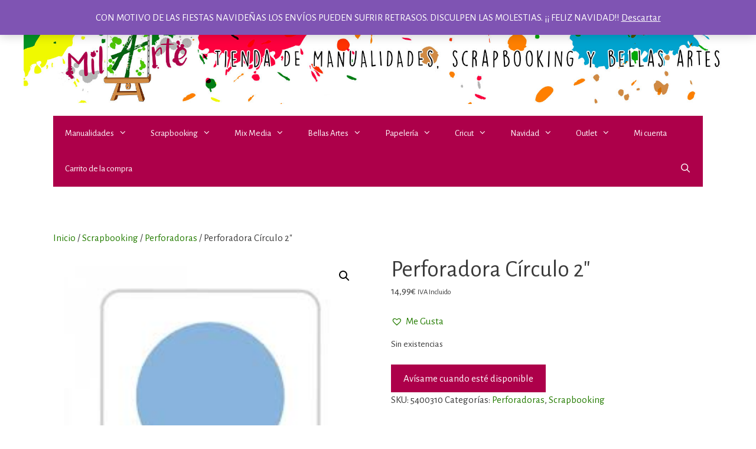

--- FILE ---
content_type: text/html; charset=UTF-8
request_url: https://milarte.es/tienda/perforadora-circulo-2/
body_size: 17609
content:
<!DOCTYPE html>
<html lang="es">
<head>
	<meta charset="UTF-8">
	<meta name='robots' content='index, follow, max-image-preview:large, max-snippet:-1, max-video-preview:-1' />
<meta name="viewport" content="width=device-width, initial-scale=1">
	<!-- This site is optimized with the Yoast SEO plugin v22.6 - https://yoast.com/wordpress/plugins/seo/ -->
	<title>Perforadora Círculo 2&quot; - MilArte | Tu Tienda de Manualidades y Scrapbooking</title>
	<link rel="canonical" href="https://milarte.es/tienda/perforadora-circulo-2/" />
	<meta property="og:locale" content="es_ES" />
	<meta property="og:type" content="article" />
	<meta property="og:title" content="Perforadora Círculo 2&quot; - MilArte | Tu Tienda de Manualidades y Scrapbooking" />
	<meta property="og:description" content="Perforadora silueta círculo de 2&#8243; Marca: Artemio" />
	<meta property="og:url" content="https://milarte.es/tienda/perforadora-circulo-2/" />
	<meta property="og:site_name" content="MilArte | Tu Tienda de Manualidades y Scrapbooking" />
	<meta property="article:modified_time" content="2025-02-17T19:11:17+00:00" />
	<meta property="og:image" content="https://milarte.es/wp-content/uploads/2019/06/descarga-7.jpg" />
	<meta property="og:image:width" content="225" />
	<meta property="og:image:height" content="225" />
	<meta property="og:image:type" content="image/jpeg" />
	<meta name="twitter:card" content="summary_large_image" />
	<script type="application/ld+json" class="yoast-schema-graph">{"@context":"https://schema.org","@graph":[{"@type":"WebPage","@id":"https://milarte.es/tienda/perforadora-circulo-2/","url":"https://milarte.es/tienda/perforadora-circulo-2/","name":"Perforadora Círculo 2\" - MilArte | Tu Tienda de Manualidades y Scrapbooking","isPartOf":{"@id":"https://milarte.es/#website"},"primaryImageOfPage":{"@id":"https://milarte.es/tienda/perforadora-circulo-2/#primaryimage"},"image":{"@id":"https://milarte.es/tienda/perforadora-circulo-2/#primaryimage"},"thumbnailUrl":"https://milarte.es/wp-content/uploads/2019/06/descarga-7.jpg","datePublished":"2019-06-17T14:12:17+00:00","dateModified":"2025-02-17T19:11:17+00:00","breadcrumb":{"@id":"https://milarte.es/tienda/perforadora-circulo-2/#breadcrumb"},"inLanguage":"es","potentialAction":[{"@type":"ReadAction","target":["https://milarte.es/tienda/perforadora-circulo-2/"]}]},{"@type":"ImageObject","inLanguage":"es","@id":"https://milarte.es/tienda/perforadora-circulo-2/#primaryimage","url":"https://milarte.es/wp-content/uploads/2019/06/descarga-7.jpg","contentUrl":"https://milarte.es/wp-content/uploads/2019/06/descarga-7.jpg","width":225,"height":225},{"@type":"BreadcrumbList","@id":"https://milarte.es/tienda/perforadora-circulo-2/#breadcrumb","itemListElement":[{"@type":"ListItem","position":1,"name":"Portada","item":"https://milarte.es/"},{"@type":"ListItem","position":2,"name":"Tienda","item":"https://milarte.es/"},{"@type":"ListItem","position":3,"name":"Perforadora Círculo 2&#8243;"}]},{"@type":"WebSite","@id":"https://milarte.es/#website","url":"https://milarte.es/","name":"MilArte | Tu Tienda de Manualidades y Scrapbooking","description":"Tu Tienda de Manualidades y Scrapbooking","publisher":{"@id":"https://milarte.es/#organization"},"potentialAction":[{"@type":"SearchAction","target":{"@type":"EntryPoint","urlTemplate":"https://milarte.es/?s={search_term_string}"},"query-input":"required name=search_term_string"}],"inLanguage":"es"},{"@type":"Organization","@id":"https://milarte.es/#organization","name":"MilArte | Tu Tienda de Manualidades y Scrapbooking","url":"https://milarte.es/","logo":{"@type":"ImageObject","inLanguage":"es","@id":"https://milarte.es/#/schema/logo/image/","url":"https://milarte.es/wp-content/uploads/2019/02/cropped-Logo-principal-Milarte.jpg","contentUrl":"https://milarte.es/wp-content/uploads/2019/02/cropped-Logo-principal-Milarte.jpg","width":2000,"height":260,"caption":"MilArte | Tu Tienda de Manualidades y Scrapbooking"},"image":{"@id":"https://milarte.es/#/schema/logo/image/"}}]}</script>
	<!-- / Yoast SEO plugin. -->


<link href='https://fonts.gstatic.com' crossorigin rel='preconnect' />
<link href='https://fonts.googleapis.com' crossorigin rel='preconnect' />
<link rel="alternate" type="application/rss+xml" title="MilArte | Tu Tienda de Manualidades y Scrapbooking &raquo; Feed" href="https://milarte.es/feed/" />
<link rel="alternate" type="application/rss+xml" title="MilArte | Tu Tienda de Manualidades y Scrapbooking &raquo; Feed de los comentarios" href="https://milarte.es/comments/feed/" />
<link rel="alternate" type="application/rss+xml" title="MilArte | Tu Tienda de Manualidades y Scrapbooking &raquo; Comentario Perforadora Círculo 2&#8243; del feed" href="https://milarte.es/tienda/perforadora-circulo-2/feed/" />
<script>
window._wpemojiSettings = {"baseUrl":"https:\/\/s.w.org\/images\/core\/emoji\/14.0.0\/72x72\/","ext":".png","svgUrl":"https:\/\/s.w.org\/images\/core\/emoji\/14.0.0\/svg\/","svgExt":".svg","source":{"concatemoji":"https:\/\/milarte.es\/wp-includes\/js\/wp-emoji-release.min.js?ver=6.3.7"}};
/*! This file is auto-generated */
!function(i,n){var o,s,e;function c(e){try{var t={supportTests:e,timestamp:(new Date).valueOf()};sessionStorage.setItem(o,JSON.stringify(t))}catch(e){}}function p(e,t,n){e.clearRect(0,0,e.canvas.width,e.canvas.height),e.fillText(t,0,0);var t=new Uint32Array(e.getImageData(0,0,e.canvas.width,e.canvas.height).data),r=(e.clearRect(0,0,e.canvas.width,e.canvas.height),e.fillText(n,0,0),new Uint32Array(e.getImageData(0,0,e.canvas.width,e.canvas.height).data));return t.every(function(e,t){return e===r[t]})}function u(e,t,n){switch(t){case"flag":return n(e,"\ud83c\udff3\ufe0f\u200d\u26a7\ufe0f","\ud83c\udff3\ufe0f\u200b\u26a7\ufe0f")?!1:!n(e,"\ud83c\uddfa\ud83c\uddf3","\ud83c\uddfa\u200b\ud83c\uddf3")&&!n(e,"\ud83c\udff4\udb40\udc67\udb40\udc62\udb40\udc65\udb40\udc6e\udb40\udc67\udb40\udc7f","\ud83c\udff4\u200b\udb40\udc67\u200b\udb40\udc62\u200b\udb40\udc65\u200b\udb40\udc6e\u200b\udb40\udc67\u200b\udb40\udc7f");case"emoji":return!n(e,"\ud83e\udef1\ud83c\udffb\u200d\ud83e\udef2\ud83c\udfff","\ud83e\udef1\ud83c\udffb\u200b\ud83e\udef2\ud83c\udfff")}return!1}function f(e,t,n){var r="undefined"!=typeof WorkerGlobalScope&&self instanceof WorkerGlobalScope?new OffscreenCanvas(300,150):i.createElement("canvas"),a=r.getContext("2d",{willReadFrequently:!0}),o=(a.textBaseline="top",a.font="600 32px Arial",{});return e.forEach(function(e){o[e]=t(a,e,n)}),o}function t(e){var t=i.createElement("script");t.src=e,t.defer=!0,i.head.appendChild(t)}"undefined"!=typeof Promise&&(o="wpEmojiSettingsSupports",s=["flag","emoji"],n.supports={everything:!0,everythingExceptFlag:!0},e=new Promise(function(e){i.addEventListener("DOMContentLoaded",e,{once:!0})}),new Promise(function(t){var n=function(){try{var e=JSON.parse(sessionStorage.getItem(o));if("object"==typeof e&&"number"==typeof e.timestamp&&(new Date).valueOf()<e.timestamp+604800&&"object"==typeof e.supportTests)return e.supportTests}catch(e){}return null}();if(!n){if("undefined"!=typeof Worker&&"undefined"!=typeof OffscreenCanvas&&"undefined"!=typeof URL&&URL.createObjectURL&&"undefined"!=typeof Blob)try{var e="postMessage("+f.toString()+"("+[JSON.stringify(s),u.toString(),p.toString()].join(",")+"));",r=new Blob([e],{type:"text/javascript"}),a=new Worker(URL.createObjectURL(r),{name:"wpTestEmojiSupports"});return void(a.onmessage=function(e){c(n=e.data),a.terminate(),t(n)})}catch(e){}c(n=f(s,u,p))}t(n)}).then(function(e){for(var t in e)n.supports[t]=e[t],n.supports.everything=n.supports.everything&&n.supports[t],"flag"!==t&&(n.supports.everythingExceptFlag=n.supports.everythingExceptFlag&&n.supports[t]);n.supports.everythingExceptFlag=n.supports.everythingExceptFlag&&!n.supports.flag,n.DOMReady=!1,n.readyCallback=function(){n.DOMReady=!0}}).then(function(){return e}).then(function(){var e;n.supports.everything||(n.readyCallback(),(e=n.source||{}).concatemoji?t(e.concatemoji):e.wpemoji&&e.twemoji&&(t(e.twemoji),t(e.wpemoji)))}))}((window,document),window._wpemojiSettings);
</script>
<style>
img.wp-smiley,
img.emoji {
	display: inline !important;
	border: none !important;
	box-shadow: none !important;
	height: 1em !important;
	width: 1em !important;
	margin: 0 0.07em !important;
	vertical-align: -0.1em !important;
	background: none !important;
	padding: 0 !important;
}
</style>
	<link rel='stylesheet' id='generate-fonts-css' href='//fonts.googleapis.com/css?family=Alegreya+Sans:100,100italic,300,300italic,regular,italic,500,500italic,700,700italic,800,800italic,900,900italic' media='all' />
<link rel='stylesheet' id='wp-block-library-css' href='https://milarte.es/wp-includes/css/dist/block-library/style.min.css?ver=6.3.7' media='all' />
<style id='joinchat-button-style-inline-css'>
.wp-block-joinchat-button{border:none!important;text-align:center}.wp-block-joinchat-button figure{display:table;margin:0 auto;padding:0}.wp-block-joinchat-button figcaption{font:normal normal 400 .6em/2em var(--wp--preset--font-family--system-font,sans-serif);margin:0;padding:0}.wp-block-joinchat-button .joinchat-button__qr{background-color:#fff;border:6px solid #25d366;border-radius:30px;box-sizing:content-box;display:block;height:200px;margin:auto;overflow:hidden;padding:10px;width:200px}.wp-block-joinchat-button .joinchat-button__qr canvas,.wp-block-joinchat-button .joinchat-button__qr img{display:block;margin:auto}.wp-block-joinchat-button .joinchat-button__link{align-items:center;background-color:#25d366;border:6px solid #25d366;border-radius:30px;display:inline-flex;flex-flow:row nowrap;justify-content:center;line-height:1.25em;margin:0 auto;text-decoration:none}.wp-block-joinchat-button .joinchat-button__link:before{background:transparent var(--joinchat-ico) no-repeat center;background-size:100%;content:"";display:block;height:1.5em;margin:-.75em .75em -.75em 0;width:1.5em}.wp-block-joinchat-button figure+.joinchat-button__link{margin-top:10px}@media (orientation:landscape)and (min-height:481px),(orientation:portrait)and (min-width:481px){.wp-block-joinchat-button.joinchat-button--qr-only figure+.joinchat-button__link{display:none}}@media (max-width:480px),(orientation:landscape)and (max-height:480px){.wp-block-joinchat-button figure{display:none}}

</style>
<style id='classic-theme-styles-inline-css'>
/*! This file is auto-generated */
.wp-block-button__link{color:#fff;background-color:#32373c;border-radius:9999px;box-shadow:none;text-decoration:none;padding:calc(.667em + 2px) calc(1.333em + 2px);font-size:1.125em}.wp-block-file__button{background:#32373c;color:#fff;text-decoration:none}
</style>
<style id='global-styles-inline-css'>
body{--wp--preset--color--black: #000000;--wp--preset--color--cyan-bluish-gray: #abb8c3;--wp--preset--color--white: #ffffff;--wp--preset--color--pale-pink: #f78da7;--wp--preset--color--vivid-red: #cf2e2e;--wp--preset--color--luminous-vivid-orange: #ff6900;--wp--preset--color--luminous-vivid-amber: #fcb900;--wp--preset--color--light-green-cyan: #7bdcb5;--wp--preset--color--vivid-green-cyan: #00d084;--wp--preset--color--pale-cyan-blue: #8ed1fc;--wp--preset--color--vivid-cyan-blue: #0693e3;--wp--preset--color--vivid-purple: #9b51e0;--wp--preset--color--contrast: var(--contrast);--wp--preset--color--contrast-2: var(--contrast-2);--wp--preset--color--contrast-3: var(--contrast-3);--wp--preset--color--base: var(--base);--wp--preset--color--base-2: var(--base-2);--wp--preset--color--base-3: var(--base-3);--wp--preset--color--accent: var(--accent);--wp--preset--gradient--vivid-cyan-blue-to-vivid-purple: linear-gradient(135deg,rgba(6,147,227,1) 0%,rgb(155,81,224) 100%);--wp--preset--gradient--light-green-cyan-to-vivid-green-cyan: linear-gradient(135deg,rgb(122,220,180) 0%,rgb(0,208,130) 100%);--wp--preset--gradient--luminous-vivid-amber-to-luminous-vivid-orange: linear-gradient(135deg,rgba(252,185,0,1) 0%,rgba(255,105,0,1) 100%);--wp--preset--gradient--luminous-vivid-orange-to-vivid-red: linear-gradient(135deg,rgba(255,105,0,1) 0%,rgb(207,46,46) 100%);--wp--preset--gradient--very-light-gray-to-cyan-bluish-gray: linear-gradient(135deg,rgb(238,238,238) 0%,rgb(169,184,195) 100%);--wp--preset--gradient--cool-to-warm-spectrum: linear-gradient(135deg,rgb(74,234,220) 0%,rgb(151,120,209) 20%,rgb(207,42,186) 40%,rgb(238,44,130) 60%,rgb(251,105,98) 80%,rgb(254,248,76) 100%);--wp--preset--gradient--blush-light-purple: linear-gradient(135deg,rgb(255,206,236) 0%,rgb(152,150,240) 100%);--wp--preset--gradient--blush-bordeaux: linear-gradient(135deg,rgb(254,205,165) 0%,rgb(254,45,45) 50%,rgb(107,0,62) 100%);--wp--preset--gradient--luminous-dusk: linear-gradient(135deg,rgb(255,203,112) 0%,rgb(199,81,192) 50%,rgb(65,88,208) 100%);--wp--preset--gradient--pale-ocean: linear-gradient(135deg,rgb(255,245,203) 0%,rgb(182,227,212) 50%,rgb(51,167,181) 100%);--wp--preset--gradient--electric-grass: linear-gradient(135deg,rgb(202,248,128) 0%,rgb(113,206,126) 100%);--wp--preset--gradient--midnight: linear-gradient(135deg,rgb(2,3,129) 0%,rgb(40,116,252) 100%);--wp--preset--font-size--small: 13px;--wp--preset--font-size--medium: 20px;--wp--preset--font-size--large: 36px;--wp--preset--font-size--x-large: 42px;--wp--preset--spacing--20: 0.44rem;--wp--preset--spacing--30: 0.67rem;--wp--preset--spacing--40: 1rem;--wp--preset--spacing--50: 1.5rem;--wp--preset--spacing--60: 2.25rem;--wp--preset--spacing--70: 3.38rem;--wp--preset--spacing--80: 5.06rem;--wp--preset--shadow--natural: 6px 6px 9px rgba(0, 0, 0, 0.2);--wp--preset--shadow--deep: 12px 12px 50px rgba(0, 0, 0, 0.4);--wp--preset--shadow--sharp: 6px 6px 0px rgba(0, 0, 0, 0.2);--wp--preset--shadow--outlined: 6px 6px 0px -3px rgba(255, 255, 255, 1), 6px 6px rgba(0, 0, 0, 1);--wp--preset--shadow--crisp: 6px 6px 0px rgba(0, 0, 0, 1);}:where(.is-layout-flex){gap: 0.5em;}:where(.is-layout-grid){gap: 0.5em;}body .is-layout-flow > .alignleft{float: left;margin-inline-start: 0;margin-inline-end: 2em;}body .is-layout-flow > .alignright{float: right;margin-inline-start: 2em;margin-inline-end: 0;}body .is-layout-flow > .aligncenter{margin-left: auto !important;margin-right: auto !important;}body .is-layout-constrained > .alignleft{float: left;margin-inline-start: 0;margin-inline-end: 2em;}body .is-layout-constrained > .alignright{float: right;margin-inline-start: 2em;margin-inline-end: 0;}body .is-layout-constrained > .aligncenter{margin-left: auto !important;margin-right: auto !important;}body .is-layout-constrained > :where(:not(.alignleft):not(.alignright):not(.alignfull)){max-width: var(--wp--style--global--content-size);margin-left: auto !important;margin-right: auto !important;}body .is-layout-constrained > .alignwide{max-width: var(--wp--style--global--wide-size);}body .is-layout-flex{display: flex;}body .is-layout-flex{flex-wrap: wrap;align-items: center;}body .is-layout-flex > *{margin: 0;}body .is-layout-grid{display: grid;}body .is-layout-grid > *{margin: 0;}:where(.wp-block-columns.is-layout-flex){gap: 2em;}:where(.wp-block-columns.is-layout-grid){gap: 2em;}:where(.wp-block-post-template.is-layout-flex){gap: 1.25em;}:where(.wp-block-post-template.is-layout-grid){gap: 1.25em;}.has-black-color{color: var(--wp--preset--color--black) !important;}.has-cyan-bluish-gray-color{color: var(--wp--preset--color--cyan-bluish-gray) !important;}.has-white-color{color: var(--wp--preset--color--white) !important;}.has-pale-pink-color{color: var(--wp--preset--color--pale-pink) !important;}.has-vivid-red-color{color: var(--wp--preset--color--vivid-red) !important;}.has-luminous-vivid-orange-color{color: var(--wp--preset--color--luminous-vivid-orange) !important;}.has-luminous-vivid-amber-color{color: var(--wp--preset--color--luminous-vivid-amber) !important;}.has-light-green-cyan-color{color: var(--wp--preset--color--light-green-cyan) !important;}.has-vivid-green-cyan-color{color: var(--wp--preset--color--vivid-green-cyan) !important;}.has-pale-cyan-blue-color{color: var(--wp--preset--color--pale-cyan-blue) !important;}.has-vivid-cyan-blue-color{color: var(--wp--preset--color--vivid-cyan-blue) !important;}.has-vivid-purple-color{color: var(--wp--preset--color--vivid-purple) !important;}.has-black-background-color{background-color: var(--wp--preset--color--black) !important;}.has-cyan-bluish-gray-background-color{background-color: var(--wp--preset--color--cyan-bluish-gray) !important;}.has-white-background-color{background-color: var(--wp--preset--color--white) !important;}.has-pale-pink-background-color{background-color: var(--wp--preset--color--pale-pink) !important;}.has-vivid-red-background-color{background-color: var(--wp--preset--color--vivid-red) !important;}.has-luminous-vivid-orange-background-color{background-color: var(--wp--preset--color--luminous-vivid-orange) !important;}.has-luminous-vivid-amber-background-color{background-color: var(--wp--preset--color--luminous-vivid-amber) !important;}.has-light-green-cyan-background-color{background-color: var(--wp--preset--color--light-green-cyan) !important;}.has-vivid-green-cyan-background-color{background-color: var(--wp--preset--color--vivid-green-cyan) !important;}.has-pale-cyan-blue-background-color{background-color: var(--wp--preset--color--pale-cyan-blue) !important;}.has-vivid-cyan-blue-background-color{background-color: var(--wp--preset--color--vivid-cyan-blue) !important;}.has-vivid-purple-background-color{background-color: var(--wp--preset--color--vivid-purple) !important;}.has-black-border-color{border-color: var(--wp--preset--color--black) !important;}.has-cyan-bluish-gray-border-color{border-color: var(--wp--preset--color--cyan-bluish-gray) !important;}.has-white-border-color{border-color: var(--wp--preset--color--white) !important;}.has-pale-pink-border-color{border-color: var(--wp--preset--color--pale-pink) !important;}.has-vivid-red-border-color{border-color: var(--wp--preset--color--vivid-red) !important;}.has-luminous-vivid-orange-border-color{border-color: var(--wp--preset--color--luminous-vivid-orange) !important;}.has-luminous-vivid-amber-border-color{border-color: var(--wp--preset--color--luminous-vivid-amber) !important;}.has-light-green-cyan-border-color{border-color: var(--wp--preset--color--light-green-cyan) !important;}.has-vivid-green-cyan-border-color{border-color: var(--wp--preset--color--vivid-green-cyan) !important;}.has-pale-cyan-blue-border-color{border-color: var(--wp--preset--color--pale-cyan-blue) !important;}.has-vivid-cyan-blue-border-color{border-color: var(--wp--preset--color--vivid-cyan-blue) !important;}.has-vivid-purple-border-color{border-color: var(--wp--preset--color--vivid-purple) !important;}.has-vivid-cyan-blue-to-vivid-purple-gradient-background{background: var(--wp--preset--gradient--vivid-cyan-blue-to-vivid-purple) !important;}.has-light-green-cyan-to-vivid-green-cyan-gradient-background{background: var(--wp--preset--gradient--light-green-cyan-to-vivid-green-cyan) !important;}.has-luminous-vivid-amber-to-luminous-vivid-orange-gradient-background{background: var(--wp--preset--gradient--luminous-vivid-amber-to-luminous-vivid-orange) !important;}.has-luminous-vivid-orange-to-vivid-red-gradient-background{background: var(--wp--preset--gradient--luminous-vivid-orange-to-vivid-red) !important;}.has-very-light-gray-to-cyan-bluish-gray-gradient-background{background: var(--wp--preset--gradient--very-light-gray-to-cyan-bluish-gray) !important;}.has-cool-to-warm-spectrum-gradient-background{background: var(--wp--preset--gradient--cool-to-warm-spectrum) !important;}.has-blush-light-purple-gradient-background{background: var(--wp--preset--gradient--blush-light-purple) !important;}.has-blush-bordeaux-gradient-background{background: var(--wp--preset--gradient--blush-bordeaux) !important;}.has-luminous-dusk-gradient-background{background: var(--wp--preset--gradient--luminous-dusk) !important;}.has-pale-ocean-gradient-background{background: var(--wp--preset--gradient--pale-ocean) !important;}.has-electric-grass-gradient-background{background: var(--wp--preset--gradient--electric-grass) !important;}.has-midnight-gradient-background{background: var(--wp--preset--gradient--midnight) !important;}.has-small-font-size{font-size: var(--wp--preset--font-size--small) !important;}.has-medium-font-size{font-size: var(--wp--preset--font-size--medium) !important;}.has-large-font-size{font-size: var(--wp--preset--font-size--large) !important;}.has-x-large-font-size{font-size: var(--wp--preset--font-size--x-large) !important;}
.wp-block-navigation a:where(:not(.wp-element-button)){color: inherit;}
:where(.wp-block-post-template.is-layout-flex){gap: 1.25em;}:where(.wp-block-post-template.is-layout-grid){gap: 1.25em;}
:where(.wp-block-columns.is-layout-flex){gap: 2em;}:where(.wp-block-columns.is-layout-grid){gap: 2em;}
.wp-block-pullquote{font-size: 1.5em;line-height: 1.6;}
</style>
<link rel='stylesheet' id='photoswipe-css' href='https://milarte.es/wp-content/plugins/woocommerce/assets/css/photoswipe/photoswipe.min.css?ver=8.7.2' media='all' />
<link rel='stylesheet' id='photoswipe-default-skin-css' href='https://milarte.es/wp-content/plugins/woocommerce/assets/css/photoswipe/default-skin/default-skin.min.css?ver=8.7.2' media='all' />
<link rel='stylesheet' id='woocommerce-layout-css' href='https://milarte.es/wp-content/plugins/woocommerce/assets/css/woocommerce-layout.css?ver=8.7.2' media='all' />
<link rel='stylesheet' id='woocommerce-smallscreen-css' href='https://milarte.es/wp-content/plugins/woocommerce/assets/css/woocommerce-smallscreen.css?ver=8.7.2' media='only screen and (max-width: 768px)' />
<link rel='stylesheet' id='woocommerce-general-css' href='https://milarte.es/wp-content/plugins/woocommerce/assets/css/woocommerce.css?ver=8.7.2' media='all' />
<style id='woocommerce-general-inline-css'>
.woocommerce .page-header-image-single {display: none;}.woocommerce .entry-content,.woocommerce .product .entry-summary {margin-top: 0;}.related.products {clear: both;}.checkout-subscribe-prompt.clear {visibility: visible;height: initial;width: initial;}@media (max-width:768px) {.woocommerce .woocommerce-ordering,.woocommerce-page .woocommerce-ordering {float: none;}.woocommerce .woocommerce-ordering select {max-width: 100%;}.woocommerce ul.products li.product,.woocommerce-page ul.products li.product,.woocommerce-page[class*=columns-] ul.products li.product,.woocommerce[class*=columns-] ul.products li.product {width: 100%;float: none;}}
</style>
<style id='woocommerce-inline-inline-css'>
.woocommerce form .form-row .required { visibility: visible; }
</style>
<link rel='stylesheet' id='alg-wc-alfs-progress-css' href='https://milarte.es/wp-content/plugins/amount-left-free-shipping-woocommerce/includes/css/alg-wc-alfs-progress.min.css?ver=2.5.0' media='all' />
<link rel='preload' as='font' type='font/woff2' crossorigin='anonymous' id='tinvwl-webfont-font-css' href='https://milarte.es/wp-content/plugins/ti-woocommerce-wishlist/assets/fonts/tinvwl-webfont.woff2?ver=xu2uyi' media='all' />
<link rel='stylesheet' id='tinvwl-webfont-css' href='https://milarte.es/wp-content/plugins/ti-woocommerce-wishlist/assets/css/webfont.min.css?ver=2.10.0' media='all' />
<link rel='stylesheet' id='tinvwl-css' href='https://milarte.es/wp-content/plugins/ti-woocommerce-wishlist/assets/css/public.min.css?ver=2.10.0' media='all' />
<link rel='stylesheet' id='generate-style-grid-css' href='https://milarte.es/wp-content/themes/generatepress/assets/css/unsemantic-grid.min.css?ver=3.3.0' media='all' />
<link rel='stylesheet' id='generate-style-css' href='https://milarte.es/wp-content/themes/generatepress/assets/css/style.min.css?ver=3.3.0' media='all' />
<style id='generate-style-inline-css'>
body{background-color:#ffffff;color:#3a3a3a;}a{color:#247c01;}a:visited{color:#1abc9c;}a:hover, a:focus, a:active{color:#cecc35;}body .grid-container{max-width:1100px;}.wp-block-group__inner-container{max-width:1100px;margin-left:auto;margin-right:auto;}.site-header .header-image{width:2000px;}.generate-back-to-top{font-size:20px;border-radius:3px;position:fixed;bottom:30px;right:30px;line-height:40px;width:40px;text-align:center;z-index:10;transition:opacity 300ms ease-in-out;opacity:0.1;transform:translateY(1000px);}.generate-back-to-top__show{opacity:1;transform:translateY(0);}.navigation-search{position:absolute;left:-99999px;pointer-events:none;visibility:hidden;z-index:20;width:100%;top:0;transition:opacity 100ms ease-in-out;opacity:0;}.navigation-search.nav-search-active{left:0;right:0;pointer-events:auto;visibility:visible;opacity:1;}.navigation-search input[type="search"]{outline:0;border:0;vertical-align:bottom;line-height:1;opacity:0.9;width:100%;z-index:20;border-radius:0;-webkit-appearance:none;height:60px;}.navigation-search input::-ms-clear{display:none;width:0;height:0;}.navigation-search input::-ms-reveal{display:none;width:0;height:0;}.navigation-search input::-webkit-search-decoration, .navigation-search input::-webkit-search-cancel-button, .navigation-search input::-webkit-search-results-button, .navigation-search input::-webkit-search-results-decoration{display:none;}.main-navigation li.search-item{z-index:21;}li.search-item.active{transition:opacity 100ms ease-in-out;}.nav-left-sidebar .main-navigation li.search-item.active,.nav-right-sidebar .main-navigation li.search-item.active{width:auto;display:inline-block;float:right;}.gen-sidebar-nav .navigation-search{top:auto;bottom:0;}.dropdown-click .main-navigation ul ul{display:none;visibility:hidden;}.dropdown-click .main-navigation ul ul ul.toggled-on{left:0;top:auto;position:relative;box-shadow:none;border-bottom:1px solid rgba(0,0,0,0.05);}.dropdown-click .main-navigation ul ul li:last-child > ul.toggled-on{border-bottom:0;}.dropdown-click .main-navigation ul.toggled-on, .dropdown-click .main-navigation ul li.sfHover > ul.toggled-on{display:block;left:auto;right:auto;opacity:1;visibility:visible;pointer-events:auto;height:auto;overflow:visible;float:none;}.dropdown-click .main-navigation.sub-menu-left .sub-menu.toggled-on, .dropdown-click .main-navigation.sub-menu-left ul li.sfHover > ul.toggled-on{right:0;}.dropdown-click nav ul ul ul{background-color:transparent;}.dropdown-click .widget-area .main-navigation ul ul{top:auto;position:absolute;float:none;width:100%;left:-99999px;}.dropdown-click .widget-area .main-navigation ul ul.toggled-on{position:relative;left:0;right:0;}.dropdown-click .widget-area.sidebar .main-navigation ul li.sfHover ul, .dropdown-click .widget-area.sidebar .main-navigation ul li:hover ul{right:0;left:0;}.dropdown-click .sfHover > a > .dropdown-menu-toggle > .gp-icon svg{transform:rotate(180deg);}:root{--contrast:#222222;--contrast-2:#575760;--contrast-3:#b2b2be;--base:#f0f0f0;--base-2:#f7f8f9;--base-3:#ffffff;--accent:#1e73be;}:root .has-contrast-color{color:var(--contrast);}:root .has-contrast-background-color{background-color:var(--contrast);}:root .has-contrast-2-color{color:var(--contrast-2);}:root .has-contrast-2-background-color{background-color:var(--contrast-2);}:root .has-contrast-3-color{color:var(--contrast-3);}:root .has-contrast-3-background-color{background-color:var(--contrast-3);}:root .has-base-color{color:var(--base);}:root .has-base-background-color{background-color:var(--base);}:root .has-base-2-color{color:var(--base-2);}:root .has-base-2-background-color{background-color:var(--base-2);}:root .has-base-3-color{color:var(--base-3);}:root .has-base-3-background-color{background-color:var(--base-3);}:root .has-accent-color{color:var(--accent);}:root .has-accent-background-color{background-color:var(--accent);}body, button, input, select, textarea{font-family:"Alegreya Sans", sans-serif;}body{line-height:1.5;}.entry-content > [class*="wp-block-"]:not(:last-child):not(.wp-block-heading){margin-bottom:1.5em;}.main-navigation .main-nav ul ul li a{font-size:14px;}.sidebar .widget, .footer-widgets .widget{font-size:17px;}h1{font-weight:400;font-size:40px;}h2{font-weight:300;font-size:30px;}h3{font-size:20px;}h4{font-size:inherit;}h5{font-size:inherit;}@media (max-width:768px){.main-title{font-size:30px;}h1{font-size:30px;}h2{font-size:25px;}}.top-bar{background-color:#636363;color:#ffffff;}.top-bar a{color:#ffffff;}.top-bar a:hover{color:#303030;}.site-header{background-color:#ffffff;color:#3a3a3a;}.site-header a{color:#3a3a3a;}.main-title a,.main-title a:hover{color:#222222;}.site-description{color:#757575;}.main-navigation,.main-navigation ul ul{background-color:#ad004a;}.main-navigation .main-nav ul li a, .main-navigation .menu-toggle, .main-navigation .menu-bar-items{color:#ffffff;}.main-navigation .main-nav ul li:not([class*="current-menu-"]):hover > a, .main-navigation .main-nav ul li:not([class*="current-menu-"]):focus > a, .main-navigation .main-nav ul li.sfHover:not([class*="current-menu-"]) > a, .main-navigation .menu-bar-item:hover > a, .main-navigation .menu-bar-item.sfHover > a{color:#ffffff;background-color:#ad004a;}button.menu-toggle:hover,button.menu-toggle:focus,.main-navigation .mobile-bar-items a,.main-navigation .mobile-bar-items a:hover,.main-navigation .mobile-bar-items a:focus{color:#ffffff;}.main-navigation .main-nav ul li[class*="current-menu-"] > a{color:#ffffff;background-color:#ad004a;}.navigation-search input[type="search"],.navigation-search input[type="search"]:active, .navigation-search input[type="search"]:focus, .main-navigation .main-nav ul li.search-item.active > a, .main-navigation .menu-bar-items .search-item.active > a{color:#ffffff;background-color:#ad004a;}.main-navigation ul ul{background-color:#ad004a;}.main-navigation .main-nav ul ul li a{color:#ffffff;}.main-navigation .main-nav ul ul li:not([class*="current-menu-"]):hover > a,.main-navigation .main-nav ul ul li:not([class*="current-menu-"]):focus > a, .main-navigation .main-nav ul ul li.sfHover:not([class*="current-menu-"]) > a{color:#ad5179;background-color:#ad004a;}.main-navigation .main-nav ul ul li[class*="current-menu-"] > a{color:#ad5179;background-color:#ad004a;}.separate-containers .inside-article, .separate-containers .comments-area, .separate-containers .page-header, .one-container .container, .separate-containers .paging-navigation, .inside-page-header{background-color:#ffffff;}.entry-title a{color:#000000;}.entry-title a:hover{color:#1abc9c;}.entry-meta{color:#595959;}.entry-meta a{color:#595959;}.entry-meta a:hover{color:#1e73be;}.sidebar .widget{background-color:#ffffff;}.sidebar .widget .widget-title{color:#000000;}.footer-widgets{background-color:#ffffff;}.footer-widgets .widget-title{color:#000000;}.site-info{color:#ffffff;background-color:#222222;}.site-info a{color:#ffffff;}.site-info a:hover{color:#606060;}.footer-bar .widget_nav_menu .current-menu-item a{color:#606060;}input[type="text"],input[type="email"],input[type="url"],input[type="password"],input[type="search"],input[type="tel"],input[type="number"],textarea,select{color:#666666;background-color:#fafafa;border-color:#cccccc;}input[type="text"]:focus,input[type="email"]:focus,input[type="url"]:focus,input[type="password"]:focus,input[type="search"]:focus,input[type="tel"]:focus,input[type="number"]:focus,textarea:focus,select:focus{color:#666666;background-color:#ffffff;border-color:#bfbfbf;}button,html input[type="button"],input[type="reset"],input[type="submit"],a.button,a.wp-block-button__link:not(.has-background){color:#ffffff;background-color:#ad004a;}button:hover,html input[type="button"]:hover,input[type="reset"]:hover,input[type="submit"]:hover,a.button:hover,button:focus,html input[type="button"]:focus,input[type="reset"]:focus,input[type="submit"]:focus,a.button:focus,a.wp-block-button__link:not(.has-background):active,a.wp-block-button__link:not(.has-background):focus,a.wp-block-button__link:not(.has-background):hover{color:#ffffff;background-color:#ad004a;}a.generate-back-to-top{background-color:rgba( 0,0,0,0.4 );color:#ffffff;}a.generate-back-to-top:hover,a.generate-back-to-top:focus{background-color:rgba( 0,0,0,0.6 );color:#ffffff;}:root{--gp-search-modal-bg-color:var(--base-3);--gp-search-modal-text-color:var(--contrast);--gp-search-modal-overlay-bg-color:rgba(0,0,0,0.2);}@media (max-width:768px){.main-navigation .menu-bar-item:hover > a, .main-navigation .menu-bar-item.sfHover > a{background:none;color:#ffffff;}}.inside-top-bar{padding:10px;}.site-main .wp-block-group__inner-container{padding:40px;}.entry-content .alignwide, body:not(.no-sidebar) .entry-content .alignfull{margin-left:-40px;width:calc(100% + 80px);max-width:calc(100% + 80px);}.container.grid-container{max-width:1180px;}.rtl .menu-item-has-children .dropdown-menu-toggle{padding-left:20px;}.rtl .main-navigation .main-nav ul li.menu-item-has-children > a{padding-right:20px;}.site-info{padding:20px;}@media (max-width:768px){.separate-containers .inside-article, .separate-containers .comments-area, .separate-containers .page-header, .separate-containers .paging-navigation, .one-container .site-content, .inside-page-header{padding:30px;}.site-main .wp-block-group__inner-container{padding:30px;}.site-info{padding-right:10px;padding-left:10px;}.entry-content .alignwide, body:not(.no-sidebar) .entry-content .alignfull{margin-left:-30px;width:calc(100% + 60px);max-width:calc(100% + 60px);}}.one-container .sidebar .widget{padding:0px;}/* End cached CSS */@media (max-width:768px){.main-navigation .menu-toggle,.main-navigation .mobile-bar-items,.sidebar-nav-mobile:not(#sticky-placeholder){display:block;}.main-navigation ul,.gen-sidebar-nav{display:none;}[class*="nav-float-"] .site-header .inside-header > *{float:none;clear:both;}}
</style>
<link rel='stylesheet' id='generate-mobile-style-css' href='https://milarte.es/wp-content/themes/generatepress/assets/css/mobile.min.css?ver=3.3.0' media='all' />
<link rel='stylesheet' id='generate-font-icons-css' href='https://milarte.es/wp-content/themes/generatepress/assets/css/components/font-icons.min.css?ver=3.3.0' media='all' />
<link rel='stylesheet' id='pedido-minimo-custom-styles-css' href='https://milarte.es/wp-content/plugins/wc-pedido-minimo/inc/assets/css/styles.css?ver=6.3.7' media='all' />
<link rel='stylesheet' id='cwginstock_frontend_css-css' href='https://milarte.es/wp-content/plugins/back-in-stock-notifier-for-woocommerce/assets/css/frontend.min.css?ver=6.3.1' media='' />
<link rel='stylesheet' id='cwginstock_bootstrap-css' href='https://milarte.es/wp-content/plugins/back-in-stock-notifier-for-woocommerce/assets/css/bootstrap.min.css?ver=6.3.1' media='' />
<script src='https://milarte.es/wp-includes/js/jquery/jquery.min.js?ver=3.7.0' id='jquery-core-js'></script>
<script src='https://milarte.es/wp-includes/js/jquery/jquery-migrate.min.js?ver=3.4.1' id='jquery-migrate-js'></script>
<script src='https://milarte.es/wp-content/plugins/woocommerce/assets/js/jquery-blockui/jquery.blockUI.min.js?ver=2.7.0-wc.8.7.2' id='jquery-blockui-js' data-wp-strategy='defer'></script>
<script id='wc-add-to-cart-js-extra'>
var wc_add_to_cart_params = {"ajax_url":"\/wp-admin\/admin-ajax.php","wc_ajax_url":"\/?wc-ajax=%%endpoint%%","i18n_view_cart":"Ver carrito","cart_url":"https:\/\/milarte.es\/carrito-de-la-compra\/","is_cart":"","cart_redirect_after_add":"no"};
</script>
<script src='https://milarte.es/wp-content/plugins/woocommerce/assets/js/frontend/add-to-cart.min.js?ver=8.7.2' id='wc-add-to-cart-js' defer data-wp-strategy='defer'></script>
<script src='https://milarte.es/wp-content/plugins/woocommerce/assets/js/zoom/jquery.zoom.min.js?ver=1.7.21-wc.8.7.2' id='zoom-js' defer data-wp-strategy='defer'></script>
<script src='https://milarte.es/wp-content/plugins/woocommerce/assets/js/flexslider/jquery.flexslider.min.js?ver=2.7.2-wc.8.7.2' id='flexslider-js' defer data-wp-strategy='defer'></script>
<script src='https://milarte.es/wp-content/plugins/woocommerce/assets/js/photoswipe/photoswipe.min.js?ver=4.1.1-wc.8.7.2' id='photoswipe-js' defer data-wp-strategy='defer'></script>
<script src='https://milarte.es/wp-content/plugins/woocommerce/assets/js/photoswipe/photoswipe-ui-default.min.js?ver=4.1.1-wc.8.7.2' id='photoswipe-ui-default-js' defer data-wp-strategy='defer'></script>
<script id='wc-single-product-js-extra'>
var wc_single_product_params = {"i18n_required_rating_text":"Por favor elige una puntuaci\u00f3n","review_rating_required":"yes","flexslider":{"rtl":false,"animation":"slide","smoothHeight":true,"directionNav":false,"controlNav":"thumbnails","slideshow":false,"animationSpeed":500,"animationLoop":false,"allowOneSlide":false},"zoom_enabled":"1","zoom_options":[],"photoswipe_enabled":"1","photoswipe_options":{"shareEl":false,"closeOnScroll":false,"history":false,"hideAnimationDuration":0,"showAnimationDuration":0},"flexslider_enabled":"1"};
</script>
<script src='https://milarte.es/wp-content/plugins/woocommerce/assets/js/frontend/single-product.min.js?ver=8.7.2' id='wc-single-product-js' defer data-wp-strategy='defer'></script>
<script src='https://milarte.es/wp-content/plugins/woocommerce/assets/js/js-cookie/js.cookie.min.js?ver=2.1.4-wc.8.7.2' id='js-cookie-js' data-wp-strategy='defer'></script>
<script id='woocommerce-js-extra'>
var woocommerce_params = {"ajax_url":"\/wp-admin\/admin-ajax.php","wc_ajax_url":"\/?wc-ajax=%%endpoint%%"};
</script>
<script src='https://milarte.es/wp-content/plugins/woocommerce/assets/js/frontend/woocommerce.min.js?ver=8.7.2' id='woocommerce-js' defer data-wp-strategy='defer'></script>
<script id='wc-cart-fragments-js-extra'>
var wc_cart_fragments_params = {"ajax_url":"\/wp-admin\/admin-ajax.php","wc_ajax_url":"\/?wc-ajax=%%endpoint%%","cart_hash_key":"wc_cart_hash_b3e9ef23fc296d55958afa6096fccff8","fragment_name":"wc_fragments_b3e9ef23fc296d55958afa6096fccff8","request_timeout":"5000"};
</script>
<script src='https://milarte.es/wp-content/plugins/woocommerce/assets/js/frontend/cart-fragments.min.js?ver=8.7.2' id='wc-cart-fragments-js' data-wp-strategy='defer'></script>
<link rel="https://api.w.org/" href="https://milarte.es/wp-json/" /><link rel="alternate" type="application/json" href="https://milarte.es/wp-json/wp/v2/product/974" /><link rel="EditURI" type="application/rsd+xml" title="RSD" href="https://milarte.es/xmlrpc.php?rsd" />
<meta name="generator" content="WordPress 6.3.7" />
<meta name="generator" content="WooCommerce 8.7.2" />
<link rel='shortlink' href='https://milarte.es/?p=974' />
<link rel="alternate" type="application/json+oembed" href="https://milarte.es/wp-json/oembed/1.0/embed?url=https%3A%2F%2Fmilarte.es%2Ftienda%2Fperforadora-circulo-2%2F" />
<link rel="alternate" type="text/xml+oembed" href="https://milarte.es/wp-json/oembed/1.0/embed?url=https%3A%2F%2Fmilarte.es%2Ftienda%2Fperforadora-circulo-2%2F&#038;format=xml" />
<!-- This site is powered by WooCommerce Redsys Gateway Light v.6.5.0 - https://es.wordpress.org/plugins/woo-redsys-gateway-light/ -->	<noscript><style>.woocommerce-product-gallery{ opacity: 1 !important; }</style></noscript>
	<meta name="generator" content="Elementor 3.27.7; features: additional_custom_breakpoints; settings: css_print_method-external, google_font-enabled, font_display-auto">
			<style>
				.e-con.e-parent:nth-of-type(n+4):not(.e-lazyloaded):not(.e-no-lazyload),
				.e-con.e-parent:nth-of-type(n+4):not(.e-lazyloaded):not(.e-no-lazyload) * {
					background-image: none !important;
				}
				@media screen and (max-height: 1024px) {
					.e-con.e-parent:nth-of-type(n+3):not(.e-lazyloaded):not(.e-no-lazyload),
					.e-con.e-parent:nth-of-type(n+3):not(.e-lazyloaded):not(.e-no-lazyload) * {
						background-image: none !important;
					}
				}
				@media screen and (max-height: 640px) {
					.e-con.e-parent:nth-of-type(n+2):not(.e-lazyloaded):not(.e-no-lazyload),
					.e-con.e-parent:nth-of-type(n+2):not(.e-lazyloaded):not(.e-no-lazyload) * {
						background-image: none !important;
					}
				}
			</style>
			</head>

<body data-rsssl=1 class="product-template-default single single-product postid-974 wp-custom-logo wp-embed-responsive theme-generatepress woocommerce woocommerce-page woocommerce-demo-store woocommerce-no-js tinvwl-theme-style no-sidebar nav-below-header one-container fluid-header active-footer-widgets-3 nav-search-enabled nav-aligned-left header-aligned-center dropdown-click-arrow dropdown-click featured-image-active elementor-default elementor-kit-3972" itemtype="https://schema.org/Blog" itemscope>
	<a class="screen-reader-text skip-link" href="#content" title="Saltar al contenido">Saltar al contenido</a>		<header class="site-header" id="masthead" aria-label="Sitio"  itemtype="https://schema.org/WPHeader" itemscope>
			<div class="inside-header">
				<div class="site-logo">
					<a href="https://milarte.es/" rel="home">
						<img  class="header-image is-logo-image" alt="MilArte | Tu Tienda de Manualidades y Scrapbooking" src="https://milarte.es/wp-content/uploads/2019/02/cropped-Logo-principal-Milarte.jpg" />
					</a>
				</div>			</div>
		</header>
				<nav class="main-navigation grid-container grid-parent sub-menu-right" id="site-navigation" aria-label="Principal"  itemtype="https://schema.org/SiteNavigationElement" itemscope>
			<div class="inside-navigation grid-container grid-parent">
				<form method="get" class="search-form navigation-search" action="https://milarte.es/">
					<input type="search" class="search-field" value="" name="s" title="Buscar" />
				</form>		<div class="mobile-bar-items">
						<span class="search-item">
				<a aria-label="Abrir la barra de búsqueda" href="#">
									</a>
			</span>
		</div>
						<button class="menu-toggle" aria-controls="primary-menu" aria-expanded="false">
					<span class="mobile-menu">Menú</span>				</button>
				<div id="primary-menu" class="main-nav"><ul id="menu-categorias" class=" menu sf-menu"><li id="menu-item-17010" class="menu-item menu-item-type-taxonomy menu-item-object-product_cat menu-item-has-children menu-item-17010"><a href="https://milarte.es/categoria-producto/manualidades/">Manualidades<span role="button" class="dropdown-menu-toggle" tabindex="0"></span></a>
<ul class="sub-menu">
	<li id="menu-item-17594" class="menu-item menu-item-type-taxonomy menu-item-object-product_cat menu-item-has-children menu-item-17594"><a href="https://milarte.es/categoria-producto/manualidades/auxiliares/">Auxiliares<span role="button" class="dropdown-menu-toggle" tabindex="0"></span></a>
	<ul class="sub-menu">
		<li id="menu-item-17599" class="menu-item menu-item-type-taxonomy menu-item-object-product_cat menu-item-17599"><a href="https://milarte.es/categoria-producto/manualidades/auxiliares/patinas-y-pastas-de-relieve-auxiliares/">Patinas y Pastas de Relieve</a></li>
	</ul>
</li>
	<li id="menu-item-17595" class="menu-item menu-item-type-taxonomy menu-item-object-product_cat menu-item-has-children menu-item-17595"><a href="https://milarte.es/categoria-producto/manualidades/decoupage/">Decoupage<span role="button" class="dropdown-menu-toggle" tabindex="0"></span></a>
	<ul class="sub-menu">
		<li id="menu-item-17600" class="menu-item menu-item-type-taxonomy menu-item-object-product_cat menu-item-17600"><a href="https://milarte.es/categoria-producto/manualidades/decoupage/papel-arroz/">Papel Arroz</a></li>
		<li id="menu-item-17601" class="menu-item menu-item-type-taxonomy menu-item-object-product_cat menu-item-17601"><a href="https://milarte.es/categoria-producto/manualidades/decoupage/papel-decoupage/">Papel Decoupage</a></li>
		<li id="menu-item-17602" class="menu-item menu-item-type-taxonomy menu-item-object-product_cat menu-item-17602"><a href="https://milarte.es/categoria-producto/manualidades/decoupage/servilletas/">Servilletas</a></li>
	</ul>
</li>
	<li id="menu-item-17596" class="menu-item menu-item-type-taxonomy menu-item-object-product_cat menu-item-17596"><a href="https://milarte.es/categoria-producto/manualidades/foamiran/">Foamiran</a></li>
	<li id="menu-item-17597" class="menu-item menu-item-type-taxonomy menu-item-object-product_cat menu-item-17597"><a href="https://milarte.es/categoria-producto/manualidades/herramientas/">Herramientas</a></li>
	<li id="menu-item-17598" class="menu-item menu-item-type-taxonomy menu-item-object-product_cat menu-item-17598"><a href="https://milarte.es/categoria-producto/manualidades/kits-manualidades/">Kits Manualidades</a></li>
	<li id="menu-item-17606" class="menu-item menu-item-type-taxonomy menu-item-object-product_cat menu-item-17606"><a href="https://milarte.es/categoria-producto/manualidades/otras-tecnicas/">Otras Técnicas</a></li>
	<li id="menu-item-17607" class="menu-item menu-item-type-taxonomy menu-item-object-product_cat menu-item-17607"><a href="https://milarte.es/categoria-producto/manualidades/pastas-de-modelar/">Pastas de Modelar y Auxiliares</a></li>
	<li id="menu-item-17608" class="menu-item menu-item-type-taxonomy menu-item-object-product_cat menu-item-17608"><a href="https://milarte.es/categoria-producto/manualidades/pegamentos-y-otros-adhesivos/">Pegamentos y Otros Adhesivos</a></li>
	<li id="menu-item-17609" class="menu-item menu-item-type-taxonomy menu-item-object-product_cat menu-item-has-children menu-item-17609"><a href="https://milarte.es/categoria-producto/manualidades/pinturas/">Pinturas<span role="button" class="dropdown-menu-toggle" tabindex="0"></span></a>
	<ul class="sub-menu">
		<li id="menu-item-17610" class="menu-item menu-item-type-taxonomy menu-item-object-product_cat menu-item-17610"><a href="https://milarte.es/categoria-producto/manualidades/pinturas/3d/">3D</a></li>
		<li id="menu-item-17611" class="menu-item menu-item-type-taxonomy menu-item-object-product_cat menu-item-17611"><a href="https://milarte.es/categoria-producto/manualidades/pinturas/acrilicas/">Acrílicas</a></li>
		<li id="menu-item-17612" class="menu-item menu-item-type-taxonomy menu-item-object-product_cat menu-item-17612"><a href="https://milarte.es/categoria-producto/manualidades/pinturas/chalk-paint/">Chalk Paint</a></li>
		<li id="menu-item-17613" class="menu-item menu-item-type-taxonomy menu-item-object-product_cat menu-item-17613"><a href="https://milarte.es/categoria-producto/manualidades/pinturas/vitral/">Vitral</a></li>
	</ul>
</li>
	<li id="menu-item-17614" class="menu-item menu-item-type-taxonomy menu-item-object-product_cat menu-item-17614"><a href="https://milarte.es/categoria-producto/manualidades/siluetas/">Siluetas y otros adornos</a></li>
	<li id="menu-item-17615" class="menu-item menu-item-type-taxonomy menu-item-object-product_cat menu-item-has-children menu-item-17615"><a href="https://milarte.es/categoria-producto/manualidades/soportes/">Soportes<span role="button" class="dropdown-menu-toggle" tabindex="0"></span></a>
	<ul class="sub-menu">
		<li id="menu-item-17616" class="menu-item menu-item-type-taxonomy menu-item-object-product_cat menu-item-17616"><a href="https://milarte.es/categoria-producto/manualidades/soportes/carton/">Cartón</a></li>
		<li id="menu-item-17617" class="menu-item menu-item-type-taxonomy menu-item-object-product_cat menu-item-17617"><a href="https://milarte.es/categoria-producto/manualidades/soportes/dm/">DM</a></li>
		<li id="menu-item-17619" class="menu-item menu-item-type-taxonomy menu-item-object-product_cat menu-item-17619"><a href="https://milarte.es/categoria-producto/manualidades/soportes/madera/">Madera</a></li>
		<li id="menu-item-28818" class="menu-item menu-item-type-taxonomy menu-item-object-product_cat menu-item-28818"><a href="https://milarte.es/categoria-producto/manualidades/soportes/resina/">Resina</a></li>
		<li id="menu-item-17620" class="menu-item menu-item-type-taxonomy menu-item-object-product_cat menu-item-17620"><a href="https://milarte.es/categoria-producto/manualidades/soportes/textil-soportes/">Textil</a></li>
	</ul>
</li>
	<li id="menu-item-17623" class="menu-item menu-item-type-taxonomy menu-item-object-product_cat menu-item-17623"><a href="https://milarte.es/categoria-producto/manualidades/stencils/">Stencils</a></li>
	<li id="menu-item-17621" class="menu-item menu-item-type-taxonomy menu-item-object-product_cat menu-item-17621"><a href="https://milarte.es/categoria-producto/manualidades/telas/">Telas Decorativas</a></li>
	<li id="menu-item-17622" class="menu-item menu-item-type-taxonomy menu-item-object-product_cat menu-item-17622"><a href="https://milarte.es/categoria-producto/manualidades/transfers-y-sublimacion/">Transfers y Sublimación</a></li>
</ul>
</li>
<li id="menu-item-17009" class="menu-item menu-item-type-taxonomy menu-item-object-product_cat current-product-ancestor current-menu-parent current-product-parent menu-item-has-children menu-item-17009"><a href="https://milarte.es/categoria-producto/scrapbooking/">Scrapbooking<span role="button" class="dropdown-menu-toggle" tabindex="0"></span></a>
<ul class="sub-menu">
	<li id="menu-item-17590" class="menu-item menu-item-type-taxonomy menu-item-object-product_cat menu-item-has-children menu-item-17590"><a href="https://milarte.es/categoria-producto/scrapbooking/papeles/">Papeles<span role="button" class="dropdown-menu-toggle" tabindex="0"></span></a>
	<ul class="sub-menu">
		<li id="menu-item-17669" class="menu-item menu-item-type-taxonomy menu-item-object-product_cat menu-item-17669"><a href="https://milarte.es/categoria-producto/scrapbooking/papeles/blocks/">Blocks</a></li>
		<li id="menu-item-17591" class="menu-item menu-item-type-taxonomy menu-item-object-product_cat menu-item-17591"><a href="https://milarte.es/categoria-producto/scrapbooking/papeles/papeles-sueltos/">Papeles Sueltos</a></li>
		<li id="menu-item-17671" class="menu-item menu-item-type-taxonomy menu-item-object-product_cat menu-item-17671"><a href="https://milarte.es/categoria-producto/scrapbooking/papeles/kits/">Kits</a></li>
		<li id="menu-item-17670" class="menu-item menu-item-type-taxonomy menu-item-object-product_cat menu-item-17670"><a href="https://milarte.es/categoria-producto/scrapbooking/papeles/especiales/">Especiales</a></li>
	</ul>
</li>
	<li id="menu-item-17630" class="menu-item menu-item-type-taxonomy menu-item-object-product_cat menu-item-17630"><a href="https://milarte.es/categoria-producto/scrapbooking/adhesivos-y-pegamentos/">Adhesivos y Pegamentos scrap</a></li>
	<li id="menu-item-17592" class="menu-item menu-item-type-taxonomy menu-item-object-product_cat menu-item-has-children menu-item-17592"><a href="https://milarte.es/categoria-producto/scrapbooking/adornos-y-complementos/">Adornos y Complementos Scrap<span role="button" class="dropdown-menu-toggle" tabindex="0"></span></a>
	<ul class="sub-menu">
		<li id="menu-item-17654" class="menu-item menu-item-type-taxonomy menu-item-object-product_cat menu-item-17654"><a href="https://milarte.es/categoria-producto/scrapbooking/adornos-y-complementos/adornos-metalicos/">Adornos Metálicos</a></li>
		<li id="menu-item-17655" class="menu-item menu-item-type-taxonomy menu-item-object-product_cat menu-item-17655"><a href="https://milarte.es/categoria-producto/scrapbooking/adornos-y-complementos/cintas-y-pasamaneria/">Cintas y Pasamaneria</a></li>
		<li id="menu-item-17656" class="menu-item menu-item-type-taxonomy menu-item-object-product_cat menu-item-17656"><a href="https://milarte.es/categoria-producto/scrapbooking/adornos-y-complementos/eyelets-y-brads/">Eyelets y Brads</a></li>
		<li id="menu-item-17657" class="menu-item menu-item-type-taxonomy menu-item-object-product_cat menu-item-17657"><a href="https://milarte.es/categoria-producto/scrapbooking/adornos-y-complementos/flores/">Flores</a></li>
		<li id="menu-item-17658" class="menu-item menu-item-type-taxonomy menu-item-object-product_cat menu-item-17658"><a href="https://milarte.es/categoria-producto/scrapbooking/adornos-y-complementos/hilos-y-plantillas-para-bordar/">Hilos y Plantillas para Bordar</a></li>
		<li id="menu-item-17659" class="menu-item menu-item-type-taxonomy menu-item-object-product_cat menu-item-17659"><a href="https://milarte.es/categoria-producto/scrapbooking/adornos-y-complementos/siluetas-de-carton/">Siluetas de Cartón</a></li>
		<li id="menu-item-17660" class="menu-item menu-item-type-taxonomy menu-item-object-product_cat menu-item-17660"><a href="https://milarte.es/categoria-producto/scrapbooking/adornos-y-complementos/siluetas-de-madera/">Siluetas de madera</a></li>
	</ul>
</li>
	<li id="menu-item-17661" class="menu-item menu-item-type-taxonomy menu-item-object-product_cat menu-item-17661"><a href="https://milarte.es/categoria-producto/scrapbooking/cartones-y-otros-materiales/">Cartones y otros Materiales</a></li>
	<li id="menu-item-17662" class="menu-item menu-item-type-taxonomy menu-item-object-product_cat menu-item-17662"><a href="https://milarte.es/categoria-producto/scrapbooking/encuadernacion/">Encuadernación</a></li>
	<li id="menu-item-17593" class="menu-item menu-item-type-taxonomy menu-item-object-product_cat menu-item-has-children menu-item-17593"><a href="https://milarte.es/categoria-producto/scrapbooking/estampacion/">Estampación<span role="button" class="dropdown-menu-toggle" tabindex="0"></span></a>
	<ul class="sub-menu">
		<li id="menu-item-17663" class="menu-item menu-item-type-taxonomy menu-item-object-product_cat menu-item-17663"><a href="https://milarte.es/categoria-producto/scrapbooking/estampacion/embossing/">Embossing</a></li>
		<li id="menu-item-17664" class="menu-item menu-item-type-taxonomy menu-item-object-product_cat menu-item-17664"><a href="https://milarte.es/categoria-producto/scrapbooking/estampacion/herramientas-y-auxiliares-de-estampacion/">Herramientas y Auxiliares</a></li>
		<li id="menu-item-17665" class="menu-item menu-item-type-taxonomy menu-item-object-product_cat menu-item-17665"><a href="https://milarte.es/categoria-producto/scrapbooking/estampacion/sellos-estampacion/">Sellos</a></li>
		<li id="menu-item-17666" class="menu-item menu-item-type-taxonomy menu-item-object-product_cat menu-item-17666"><a href="https://milarte.es/categoria-producto/scrapbooking/estampacion/tintas-estampacion/">Tintas</a></li>
	</ul>
</li>
	<li id="menu-item-17667" class="menu-item menu-item-type-taxonomy menu-item-object-product_cat menu-item-17667"><a href="https://milarte.es/categoria-producto/scrapbooking/herramientas-scrapbooking/">Herramientas Scrap</a></li>
	<li id="menu-item-17668" class="menu-item menu-item-type-taxonomy menu-item-object-product_cat menu-item-17668"><a href="https://milarte.es/categoria-producto/scrapbooking/organizacion/">Organización</a></li>
	<li id="menu-item-17672" class="menu-item menu-item-type-taxonomy menu-item-object-product_cat current-product-ancestor current-menu-parent current-product-parent menu-item-17672"><a href="https://milarte.es/categoria-producto/scrapbooking/perforadoras/">Perforadoras</a></li>
	<li id="menu-item-17673" class="menu-item menu-item-type-taxonomy menu-item-object-product_cat menu-item-17673"><a href="https://milarte.es/categoria-producto/scrapbooking/troqueles-y-carpetas-embossing/">Troqueles y Carpetas Embossing</a></li>
	<li id="menu-item-17674" class="menu-item menu-item-type-taxonomy menu-item-object-product_cat menu-item-17674"><a href="https://milarte.es/categoria-producto/scrapbooking/vinilos/">Vinilos</a></li>
</ul>
</li>
<li id="menu-item-17012" class="menu-item menu-item-type-taxonomy menu-item-object-product_cat menu-item-has-children menu-item-17012"><a href="https://milarte.es/categoria-producto/mix-media/">Mix Media<span role="button" class="dropdown-menu-toggle" tabindex="0"></span></a>
<ul class="sub-menu">
	<li id="menu-item-17636" class="menu-item menu-item-type-taxonomy menu-item-object-product_cat menu-item-has-children menu-item-17636"><a href="https://milarte.es/categoria-producto/mix-media/auxiliares-mix-media/">Auxiliares y adornos<span role="button" class="dropdown-menu-toggle" tabindex="0"></span></a>
	<ul class="sub-menu">
		<li id="menu-item-17637" class="menu-item menu-item-type-taxonomy menu-item-object-product_cat menu-item-17637"><a href="https://milarte.es/categoria-producto/mix-media/auxiliares-mix-media/patinas-al-agua/">Pátinas al agua</a></li>
	</ul>
</li>
	<li id="menu-item-17638" class="menu-item menu-item-type-taxonomy menu-item-object-product_cat menu-item-17638"><a href="https://milarte.es/categoria-producto/mix-media/pintura-y-pastas-de-modelar/">Pinturas y Pastas de modelar</a></li>
	<li id="menu-item-17639" class="menu-item menu-item-type-taxonomy menu-item-object-product_cat menu-item-17639"><a href="https://milarte.es/categoria-producto/mix-media/soportes-mix-media/">Soportes Mix Media</a></li>
	<li id="menu-item-17640" class="menu-item menu-item-type-taxonomy menu-item-object-product_cat menu-item-17640"><a href="https://milarte.es/categoria-producto/mix-media/tintas-liquidas-y-pigmentos/">Tintas Líquidas y Pigmentos</a></li>
</ul>
</li>
<li id="menu-item-17013" class="menu-item menu-item-type-taxonomy menu-item-object-product_cat menu-item-has-children menu-item-17013"><a href="https://milarte.es/categoria-producto/bellas-artes/">Bellas Artes<span role="button" class="dropdown-menu-toggle" tabindex="0"></span></a>
<ul class="sub-menu">
	<li id="menu-item-17624" class="menu-item menu-item-type-taxonomy menu-item-object-product_cat menu-item-17624"><a href="https://milarte.es/categoria-producto/bellas-artes/acrilicos/">Acrílicos y Gouache</a></li>
	<li id="menu-item-17627" class="menu-item menu-item-type-taxonomy menu-item-object-product_cat menu-item-17627"><a href="https://milarte.es/categoria-producto/bellas-artes/acuarelas/">Acuarelas</a></li>
	<li id="menu-item-17625" class="menu-item menu-item-type-taxonomy menu-item-object-product_cat menu-item-17625"><a href="https://milarte.es/categoria-producto/bellas-artes/auxiliares-bellas-artes/">Auxiliares Bellas Artes</a></li>
	<li id="menu-item-17626" class="menu-item menu-item-type-taxonomy menu-item-object-product_cat menu-item-has-children menu-item-17626"><a href="https://milarte.es/categoria-producto/bellas-artes/dibujo/">Dibujo<span role="button" class="dropdown-menu-toggle" tabindex="0"></span></a>
	<ul class="sub-menu">
		<li id="menu-item-17628" class="menu-item menu-item-type-taxonomy menu-item-object-product_cat menu-item-17628"><a href="https://milarte.es/categoria-producto/bellas-artes/dibujo/gomas-de-borrar/">Gomas de Borrar</a></li>
		<li id="menu-item-18468" class="menu-item menu-item-type-taxonomy menu-item-object-product_cat menu-item-18468"><a href="https://milarte.es/categoria-producto/bellas-artes/dibujo/lapices-de-color/">Lápices de Color</a></li>
		<li id="menu-item-17629" class="menu-item menu-item-type-taxonomy menu-item-object-product_cat menu-item-17629"><a href="https://milarte.es/categoria-producto/bellas-artes/dibujo/rotuladores/">Rotuladores</a></li>
		<li id="menu-item-19775" class="menu-item menu-item-type-taxonomy menu-item-object-product_cat current_page_parent menu-item-19775"><a href="https://milarte.es/categoria-producto/bellas-artes/dibujo/sets-dibujo/">Sets Dibujo</a></li>
	</ul>
</li>
	<li id="menu-item-17644" class="menu-item menu-item-type-taxonomy menu-item-object-product_cat menu-item-17644"><a href="https://milarte.es/categoria-producto/bellas-artes/herramientas-bellas-artes/">Herramientas</a></li>
	<li id="menu-item-17645" class="menu-item menu-item-type-taxonomy menu-item-object-product_cat menu-item-17645"><a href="https://milarte.es/categoria-producto/bellas-artes/lienzos/">Lienzos</a></li>
	<li id="menu-item-17646" class="menu-item menu-item-type-taxonomy menu-item-object-product_cat menu-item-17646"><a href="https://milarte.es/categoria-producto/bellas-artes/oleo-y-auxiliares/">Oleo y Auxiliares</a></li>
	<li id="menu-item-17647" class="menu-item menu-item-type-taxonomy menu-item-object-product_cat menu-item-17647"><a href="https://milarte.es/categoria-producto/bellas-artes/otras-tecnicas-bellas-artes/">Otras Tecnicas Bellas Artes</a></li>
	<li id="menu-item-17648" class="menu-item menu-item-type-taxonomy menu-item-object-product_cat menu-item-17648"><a href="https://milarte.es/categoria-producto/bellas-artes/papel-artistico/">Papel Artístico</a></li>
	<li id="menu-item-17649" class="menu-item menu-item-type-taxonomy menu-item-object-product_cat menu-item-17649"><a href="https://milarte.es/categoria-producto/bellas-artes/pinceles/">Pinceles</a></li>
</ul>
</li>
<li id="menu-item-17011" class="menu-item menu-item-type-taxonomy menu-item-object-product_cat menu-item-has-children menu-item-17011"><a href="https://milarte.es/categoria-producto/papeleria/">Papelería<span role="button" class="dropdown-menu-toggle" tabindex="0"></span></a>
<ul class="sub-menu">
	<li id="menu-item-17631" class="menu-item menu-item-type-taxonomy menu-item-object-product_cat menu-item-17631"><a href="https://milarte.es/categoria-producto/papeleria/boligrafos-y-lapices/">Bolígrafos y Lápices</a></li>
	<li id="menu-item-17632" class="menu-item menu-item-type-taxonomy menu-item-object-product_cat menu-item-17632"><a href="https://milarte.es/categoria-producto/papeleria/caligrafia-y-lettering/">Caligrafía y Lettering</a></li>
	<li id="menu-item-17633" class="menu-item menu-item-type-taxonomy menu-item-object-product_cat menu-item-17633"><a href="https://milarte.es/categoria-producto/papeleria/cuadernos-y-libretas/">Cuadernos y Libretas</a></li>
	<li id="menu-item-17634" class="menu-item menu-item-type-taxonomy menu-item-object-product_cat menu-item-17634"><a href="https://milarte.es/categoria-producto/papeleria/libros-para-colorear/">Para Colorear</a></li>
	<li id="menu-item-17635" class="menu-item menu-item-type-taxonomy menu-item-object-product_cat menu-item-17635"><a href="https://milarte.es/categoria-producto/papeleria/varios-papeleria/">Varios Papeleria</a></li>
</ul>
</li>
<li id="menu-item-18411" class="menu-item menu-item-type-taxonomy menu-item-object-product_cat menu-item-has-children menu-item-18411"><a href="https://milarte.es/categoria-producto/cricut/">Cricut<span role="button" class="dropdown-menu-toggle" tabindex="0"></span></a>
<ul class="sub-menu">
	<li id="menu-item-18413" class="menu-item menu-item-type-taxonomy menu-item-object-product_cat menu-item-18413"><a href="https://milarte.es/categoria-producto/cricut/maqquinas/">Máquinas</a></li>
	<li id="menu-item-18412" class="menu-item menu-item-type-taxonomy menu-item-object-product_cat menu-item-18412"><a href="https://milarte.es/categoria-producto/cricut/accesorios/">Accesorios</a></li>
	<li id="menu-item-18414" class="menu-item menu-item-type-taxonomy menu-item-object-product_cat menu-item-has-children menu-item-18414"><a href="https://milarte.es/categoria-producto/cricut/materiales/">Materiales<span role="button" class="dropdown-menu-toggle" tabindex="0"></span></a>
	<ul class="sub-menu">
		<li id="menu-item-18415" class="menu-item menu-item-type-taxonomy menu-item-object-product_cat menu-item-18415"><a href="https://milarte.es/categoria-producto/scrapbooking/vinilos/">Vinilos</a></li>
		<li id="menu-item-18416" class="menu-item menu-item-type-taxonomy menu-item-object-product_cat menu-item-18416"><a href="https://milarte.es/categoria-producto/bellas-artes/dibujo/rotuladores/">Rotuladores</a></li>
	</ul>
</li>
</ul>
</li>
<li id="menu-item-19631" class="menu-item menu-item-type-taxonomy menu-item-object-product_cat menu-item-has-children menu-item-19631"><a href="https://milarte.es/categoria-producto/navidad/">Navidad<span role="button" class="dropdown-menu-toggle" tabindex="0"></span></a>
<ul class="sub-menu">
	<li id="menu-item-19632" class="menu-item menu-item-type-taxonomy menu-item-object-product_cat menu-item-19632"><a href="https://milarte.es/categoria-producto/outlet/papel-scrap/">Papel Scrap</a></li>
	<li id="menu-item-19633" class="menu-item menu-item-type-taxonomy menu-item-object-product_cat menu-item-19633"><a href="https://milarte.es/categoria-producto/manualidades/siluetas/">Siluetas y otros adornos</a></li>
	<li id="menu-item-19634" class="menu-item menu-item-type-taxonomy menu-item-object-product_cat menu-item-19634"><a href="https://milarte.es/categoria-producto/manualidades/soportes/">Soportes</a></li>
	<li id="menu-item-19635" class="menu-item menu-item-type-taxonomy menu-item-object-product_cat menu-item-19635"><a href="https://milarte.es/categoria-producto/manualidades/stencils/">Stencils</a></li>
	<li id="menu-item-19637" class="menu-item menu-item-type-taxonomy menu-item-object-product_cat menu-item-19637"><a href="https://milarte.es/categoria-producto/manualidades/decoupage/papel-arroz/">Papel Arroz</a></li>
	<li id="menu-item-19638" class="menu-item menu-item-type-taxonomy menu-item-object-product_cat menu-item-19638"><a href="https://milarte.es/categoria-producto/manualidades/decoupage/servilletas/">Servilletas</a></li>
	<li id="menu-item-19636" class="menu-item menu-item-type-taxonomy menu-item-object-product_cat menu-item-19636"><a href="https://milarte.es/categoria-producto/manualidades/telas/">Telas Decorativas</a></li>
</ul>
</li>
<li id="menu-item-17014" class="menu-item menu-item-type-taxonomy menu-item-object-product_cat menu-item-has-children menu-item-17014"><a href="https://milarte.es/categoria-producto/outlet/">Outlet<span role="button" class="dropdown-menu-toggle" tabindex="0"></span></a>
<ul class="sub-menu">
	<li id="menu-item-17589" class="menu-item menu-item-type-taxonomy menu-item-object-product_cat menu-item-17589"><a href="https://milarte.es/categoria-producto/outlet/papel-scrap/">Papel Scrap</a></li>
	<li id="menu-item-17650" class="menu-item menu-item-type-taxonomy menu-item-object-product_cat menu-item-17650"><a href="https://milarte.es/categoria-producto/outlet/adornos-y-complementos-outlet/">Adornos y Complementos</a></li>
	<li id="menu-item-17651" class="menu-item menu-item-type-taxonomy menu-item-object-product_cat menu-item-17651"><a href="https://milarte.es/categoria-producto/outlet/cartonaje/">Cartonaje</a></li>
	<li id="menu-item-17652" class="menu-item menu-item-type-taxonomy menu-item-object-product_cat menu-item-17652"><a href="https://milarte.es/categoria-producto/outlet/estampacion-outlet/">Estampación</a></li>
</ul>
</li>
<li id="menu-item-17015" class="menu-item menu-item-type-post_type menu-item-object-page menu-item-17015"><a href="https://milarte.es/mi-cuenta/">Mi cuenta</a></li>
<li id="menu-item-22721" class="menu-item menu-item-type-post_type menu-item-object-page menu-item-22721"><a href="https://milarte.es/carrito-de-la-compra/">Carrito de la compra</a></li>
<li class="search-item menu-item-align-right"><a aria-label="Abrir la barra de búsqueda" href="#"></a></li></ul></div>			</div>
		</nav>
		
	<div class="site grid-container container hfeed grid-parent" id="page">
				<div class="site-content" id="content">
			
			<div class="content-area grid-parent mobile-grid-100 grid-100 tablet-grid-100" id="primary">
			<main class="site-main" id="main">
								<article class="post-974 product type-product status-publish has-post-thumbnail product_cat-perforadoras product_cat-scrapbooking first outofstock taxable shipping-taxable purchasable product-type-simple" id="post-974" itemtype="https://schema.org/CreativeWork" itemscope>
					<div class="inside-article">
								<div class="featured-image page-header-image-single grid-container grid-parent">
			<img width="225" height="225" src="https://milarte.es/wp-content/uploads/2019/06/descarga-7.jpg" class="attachment-full size-full wp-post-image" alt="" decoding="async" itemprop="image" srcset="https://milarte.es/wp-content/uploads/2019/06/descarga-7.jpg 225w, https://milarte.es/wp-content/uploads/2019/06/descarga-7-150x150.jpg 150w, https://milarte.es/wp-content/uploads/2019/06/descarga-7-100x100.jpg 100w" sizes="(max-width: 225px) 100vw, 225px" />		</div>
								<div class="entry-content" itemprop="text">
		<nav class="woocommerce-breadcrumb" aria-label="Breadcrumb"><a href="https://milarte.es">Inicio</a>&nbsp;&#47;&nbsp;<a href="https://milarte.es/categoria-producto/scrapbooking/">Scrapbooking</a>&nbsp;&#47;&nbsp;<a href="https://milarte.es/categoria-producto/scrapbooking/perforadoras/">Perforadoras</a>&nbsp;&#47;&nbsp;Perforadora Círculo 2&#8243;</nav>
					
			<div class="woocommerce-notices-wrapper"></div><div id="product-974" class="product type-product post-974 status-publish outofstock product_cat-perforadoras product_cat-scrapbooking has-post-thumbnail taxable shipping-taxable purchasable product-type-simple">

	<div class="woocommerce-product-gallery woocommerce-product-gallery--with-images woocommerce-product-gallery--columns-4 images" data-columns="4" style="opacity: 0; transition: opacity .25s ease-in-out;">
	<div class="woocommerce-product-gallery__wrapper">
		<div data-thumb="https://milarte.es/wp-content/uploads/2019/06/descarga-7-100x100.jpg" data-thumb-alt="" class="woocommerce-product-gallery__image"><a href="https://milarte.es/wp-content/uploads/2019/06/descarga-7.jpg"><img width="225" height="225" src="https://milarte.es/wp-content/uploads/2019/06/descarga-7.jpg" class="wp-post-image" alt="" decoding="async" title="descarga (7)" data-caption="" data-src="https://milarte.es/wp-content/uploads/2019/06/descarga-7.jpg" data-large_image="https://milarte.es/wp-content/uploads/2019/06/descarga-7.jpg" data-large_image_width="225" data-large_image_height="225" srcset="https://milarte.es/wp-content/uploads/2019/06/descarga-7.jpg 225w, https://milarte.es/wp-content/uploads/2019/06/descarga-7-150x150.jpg 150w, https://milarte.es/wp-content/uploads/2019/06/descarga-7-100x100.jpg 100w" sizes="(max-width: 225px) 100vw, 225px" /></a></div><div data-thumb="https://milarte.es/wp-content/uploads/2019/06/descarga-6-100x100.jpg" data-thumb-alt="" class="woocommerce-product-gallery__image"><a href="https://milarte.es/wp-content/uploads/2019/06/descarga-6.jpg"><img width="259" height="195" src="https://milarte.es/wp-content/uploads/2019/06/descarga-6.jpg" class="" alt="" decoding="async" title="descarga (6)" data-caption="" data-src="https://milarte.es/wp-content/uploads/2019/06/descarga-6.jpg" data-large_image="https://milarte.es/wp-content/uploads/2019/06/descarga-6.jpg" data-large_image_width="259" data-large_image_height="195" /></a></div><div data-thumb="https://milarte.es/wp-content/uploads/2019/06/descarga-8-100x100.jpg" data-thumb-alt="" class="woocommerce-product-gallery__image"><a href="https://milarte.es/wp-content/uploads/2019/06/descarga-8.jpg"><img width="276" height="183" src="https://milarte.es/wp-content/uploads/2019/06/descarga-8.jpg" class="" alt="" decoding="async" title="descarga (8)" data-caption="" data-src="https://milarte.es/wp-content/uploads/2019/06/descarga-8.jpg" data-large_image="https://milarte.es/wp-content/uploads/2019/06/descarga-8.jpg" data-large_image_width="276" data-large_image_height="183" /></a></div>	</div>
</div>

	<div class="summary entry-summary">
		<h1 class="product_title entry-title">Perforadora Círculo 2&#8243;</h1><p class="price"><span class="woocommerce-Price-amount amount"><bdi>14,99<span class="woocommerce-Price-currencySymbol">&euro;</span></bdi></span> <small class="woocommerce-price-suffix">IVA Incluido</small></p>
<div class="tinv-wraper woocommerce tinv-wishlist tinvwl-before-add-to-cart tinvwl-woocommerce_single_product_summary"
	 data-tinvwl_product_id="974">
	<div class="tinv-wishlist-clear"></div><a role="button" tabindex="0" name="me-gusta" aria-label="Me Gusta" class="tinvwl_add_to_wishlist_button tinvwl-icon-heart  tinvwl-position-before" data-tinv-wl-list="[]" data-tinv-wl-product="974" data-tinv-wl-productvariation="0" data-tinv-wl-productvariations="[]" data-tinv-wl-producttype="simple" data-tinv-wl-action="add"><span class="tinvwl_add_to_wishlist-text">Me Gusta</span></a><div class="tinv-wishlist-clear"></div>		<div
		class="tinvwl-tooltip">Me Gusta</div>
</div>
<p class="stock out-of-stock">Sin existencias</p>
			<input type="submit" data-security="dc20bc9c7c"
				data-variation_id=""
				data-product_id="974"
				class="cwg_popup_submit "
				value="Avísame cuando esté disponible" />
			<div class="product_meta">

	
	
		<span class="sku_wrapper">SKU: <span class="sku">5400310</span></span>

	
	<span class="posted_in">Categorías: <a href="https://milarte.es/categoria-producto/scrapbooking/perforadoras/" rel="tag">Perforadoras</a>, <a href="https://milarte.es/categoria-producto/scrapbooking/" rel="tag">Scrapbooking</a></span>
	
	
</div>
	</div>

	
	<div class="woocommerce-tabs wc-tabs-wrapper">
		<ul class="tabs wc-tabs" role="tablist">
							<li class="description_tab" id="tab-title-description" role="tab" aria-controls="tab-description">
					<a href="#tab-description">
						Descripción					</a>
				</li>
							<li class="reviews_tab" id="tab-title-reviews" role="tab" aria-controls="tab-reviews">
					<a href="#tab-reviews">
						Valoraciones (0)					</a>
				</li>
					</ul>
					<div class="woocommerce-Tabs-panel woocommerce-Tabs-panel--description panel entry-content wc-tab" id="tab-description" role="tabpanel" aria-labelledby="tab-title-description">
				
	<h2>Descripción</h2>

<p>Perforadora silueta círculo de 2&#8243;</p>
<p>Marca: Artemio</p>
			</div>
					<div class="woocommerce-Tabs-panel woocommerce-Tabs-panel--reviews panel entry-content wc-tab" id="tab-reviews" role="tabpanel" aria-labelledby="tab-title-reviews">
				<div id="reviews" class="woocommerce-Reviews">
	<div id="comments">
		<h2 class="woocommerce-Reviews-title">
			Valoraciones		</h2>

					<p class="woocommerce-noreviews">No hay valoraciones aún.</p>
			</div>

			<p class="woocommerce-verification-required">Solo los usuarios registrados que hayan comprado este producto pueden hacer una valoración.</p>
	
	<div class="clear"></div>
</div>
			</div>
		
			</div>


	<section class="related products">

					<h2>Productos relacionados</h2>
				
		<ul class="products columns-4">

			
					<li class="product type-product post-3746 status-publish first instock product_cat-scrapbooking product_cat-papeles product_cat-blocks has-post-thumbnail taxable shipping-taxable purchasable product-type-simple">
	<a href="https://milarte.es/tienda/block-scrap-la-cocina-me-fascina-dayka-20x20/" class="woocommerce-LoopProduct-link woocommerce-loop-product__link"><img width="300" height="300" src="https://milarte.es/wp-content/uploads/2020/02/SCP-1027D-300x300.jpg" class="attachment-woocommerce_thumbnail size-woocommerce_thumbnail" alt="" decoding="async" srcset="https://milarte.es/wp-content/uploads/2020/02/SCP-1027D-300x300.jpg 300w, https://milarte.es/wp-content/uploads/2020/02/SCP-1027D-150x150.jpg 150w, https://milarte.es/wp-content/uploads/2020/02/SCP-1027D-768x768.jpg 768w, https://milarte.es/wp-content/uploads/2020/02/SCP-1027D-600x600.jpg 600w, https://milarte.es/wp-content/uploads/2020/02/SCP-1027D-100x100.jpg 100w, https://milarte.es/wp-content/uploads/2020/02/SCP-1027D.jpg 800w" sizes="(max-width: 300px) 100vw, 300px" /><h2 class="woocommerce-loop-product__title">Block Scrap «La Cocina me Fascina» Dayka 20&#215;20</h2>
	<span class="price"><span class="woocommerce-Price-amount amount"><bdi>8,99<span class="woocommerce-Price-currencySymbol">&euro;</span></bdi></span> <small class="woocommerce-price-suffix">IVA Incluido</small></span>
</a><a href="?add-to-cart=3746" data-quantity="1" class="button product_type_simple add_to_cart_button ajax_add_to_cart" data-product_id="3746" data-product_sku="4001027" aria-label="Añadir al carrito: &ldquo;Block Scrap &quot;La Cocina me Fascina&quot; Dayka 20x20&rdquo;" aria-describedby="" rel="nofollow">Añadir al carrito</a><div class="tinv-wraper woocommerce tinv-wishlist tinvwl-after-add-to-cart tinvwl-loop-button-wrapper tinvwl-woocommerce_after_shop_loop_item"
	 data-tinvwl_product_id="3746">
	<div class="tinv-wishlist-clear"></div><a role="button" tabindex="0" name="me-gusta" aria-label="Me Gusta" class="tinvwl_add_to_wishlist_button tinvwl-icon-heart  tinvwl-position-after tinvwl-loop" data-tinv-wl-list="[]" data-tinv-wl-product="3746" data-tinv-wl-productvariation="0" data-tinv-wl-productvariations="[]" data-tinv-wl-producttype="simple" data-tinv-wl-action="add"><span class="tinvwl_add_to_wishlist-text">Me Gusta</span></a><div class="tinv-wishlist-clear"></div>		<div
		class="tinvwl-tooltip">Me Gusta</div>
</div>
</li>

			
					<li class="product type-product post-17061 status-publish instock product_cat-scrapbooking product_cat-papeles product_cat-kits product_tag-scrap has-post-thumbnail taxable shipping-taxable purchasable product-type-simple">
	<a href="https://milarte.es/tienda/coleccion-love-letters-6x6-mintay-by-karola/" class="woocommerce-LoopProduct-link woocommerce-loop-product__link"><img width="300" height="300" src="https://milarte.es/wp-content/uploads/2022/02/set_de_scrapbooking_love_letters_mintay_15x15cm-300x300.jpg" class="attachment-woocommerce_thumbnail size-woocommerce_thumbnail" alt="" decoding="async" srcset="https://milarte.es/wp-content/uploads/2022/02/set_de_scrapbooking_love_letters_mintay_15x15cm-300x300.jpg 300w, https://milarte.es/wp-content/uploads/2022/02/set_de_scrapbooking_love_letters_mintay_15x15cm-150x150.jpg 150w, https://milarte.es/wp-content/uploads/2022/02/set_de_scrapbooking_love_letters_mintay_15x15cm-600x600.jpg 600w, https://milarte.es/wp-content/uploads/2022/02/set_de_scrapbooking_love_letters_mintay_15x15cm-100x100.jpg 100w, https://milarte.es/wp-content/uploads/2022/02/set_de_scrapbooking_love_letters_mintay_15x15cm.jpg 700w" sizes="(max-width: 300px) 100vw, 300px" /><h2 class="woocommerce-loop-product__title">Coleccion «Love Letters» 6&#8243;x6&#8243; Mintay by Karola</h2>
	<span class="price"><span class="woocommerce-Price-amount amount"><bdi>4,99<span class="woocommerce-Price-currencySymbol">&euro;</span></bdi></span> <small class="woocommerce-price-suffix">IVA Incluido</small></span>
</a><a href="?add-to-cart=17061" data-quantity="1" class="button product_type_simple add_to_cart_button ajax_add_to_cart" data-product_id="17061" data-product_sku="4007258" aria-label="Añadir al carrito: &ldquo;Coleccion &quot;Love Letters&quot; 6&quot;x6&quot; Mintay by Karola&rdquo;" aria-describedby="" rel="nofollow">Añadir al carrito</a><div class="tinv-wraper woocommerce tinv-wishlist tinvwl-after-add-to-cart tinvwl-loop-button-wrapper tinvwl-woocommerce_after_shop_loop_item"
	 data-tinvwl_product_id="17061">
	<div class="tinv-wishlist-clear"></div><a role="button" tabindex="0" name="me-gusta" aria-label="Me Gusta" class="tinvwl_add_to_wishlist_button tinvwl-icon-heart  tinvwl-position-after tinvwl-loop" data-tinv-wl-list="[]" data-tinv-wl-product="17061" data-tinv-wl-productvariation="0" data-tinv-wl-productvariations="[]" data-tinv-wl-producttype="simple" data-tinv-wl-action="add"><span class="tinvwl_add_to_wishlist-text">Me Gusta</span></a><div class="tinv-wishlist-clear"></div>		<div
		class="tinvwl-tooltip">Me Gusta</div>
</div>
</li>

			
					<li class="product type-product post-686 status-publish outofstock product_cat-scrapbooking product_cat-troqueles-y-carpetas-embossing has-post-thumbnail taxable shipping-taxable purchasable product-type-simple">
	<a href="https://milarte.es/tienda/troquel-mariposas-mintopia/" class="woocommerce-LoopProduct-link woocommerce-loop-product__link"><img width="300" height="300" src="https://milarte.es/wp-content/uploads/2019/05/mariposas-300x300.jpg" class="attachment-woocommerce_thumbnail size-woocommerce_thumbnail" alt="" decoding="async" srcset="https://milarte.es/wp-content/uploads/2019/05/mariposas-300x300.jpg 300w, https://milarte.es/wp-content/uploads/2019/05/mariposas-150x150.jpg 150w, https://milarte.es/wp-content/uploads/2019/05/mariposas-100x100.jpg 100w, https://milarte.es/wp-content/uploads/2019/05/mariposas.jpg 500w" sizes="(max-width: 300px) 100vw, 300px" /><h2 class="woocommerce-loop-product__title">Troquel «Mariposas» Mintopia</h2>
	<span class="price"><span class="woocommerce-Price-amount amount"><bdi>4,99<span class="woocommerce-Price-currencySymbol">&euro;</span></bdi></span> <small class="woocommerce-price-suffix">IVA Incluido</small></span>
</a><a href="https://milarte.es/tienda/troquel-mariposas-mintopia/" data-quantity="1" class="button product_type_simple" data-product_id="686" data-product_sku="5826014" aria-label="Lee más sobre &ldquo;Troquel &quot;Mariposas&quot; Mintopia&rdquo;" aria-describedby="" rel="nofollow">Leer más</a><div class="tinv-wraper woocommerce tinv-wishlist tinvwl-after-add-to-cart tinvwl-loop-button-wrapper tinvwl-woocommerce_after_shop_loop_item"
	 data-tinvwl_product_id="686">
	<div class="tinv-wishlist-clear"></div><a role="button" tabindex="0" name="me-gusta" aria-label="Me Gusta" class="tinvwl_add_to_wishlist_button tinvwl-icon-heart  tinvwl-position-after tinvwl-loop" data-tinv-wl-list="[]" data-tinv-wl-product="686" data-tinv-wl-productvariation="0" data-tinv-wl-productvariations="[]" data-tinv-wl-producttype="simple" data-tinv-wl-action="add"><span class="tinvwl_add_to_wishlist-text">Me Gusta</span></a><div class="tinv-wishlist-clear"></div>		<div
		class="tinvwl-tooltip">Me Gusta</div>
</div>
</li>

			
					<li class="product type-product post-500 status-publish last instock product_cat-scrapbooking product_cat-papeles product_cat-blocks has-post-thumbnail taxable shipping-taxable purchasable product-type-simple">
	<a href="https://milarte.es/tienda/block-blues-stamperia/" class="woocommerce-LoopProduct-link woocommerce-loop-product__link"><img width="300" height="300" src="https://milarte.es/wp-content/uploads/2019/05/SBBL26_1-300x300.jpg" class="attachment-woocommerce_thumbnail size-woocommerce_thumbnail" alt="" decoding="async" srcset="https://milarte.es/wp-content/uploads/2019/05/SBBL26_1-300x300.jpg 300w, https://milarte.es/wp-content/uploads/2019/05/SBBL26_1-150x150.jpg 150w, https://milarte.es/wp-content/uploads/2019/05/SBBL26_1-600x600.jpg 600w, https://milarte.es/wp-content/uploads/2019/05/SBBL26_1-100x100.jpg 100w, https://milarte.es/wp-content/uploads/2019/05/SBBL26_1.jpg 640w" sizes="(max-width: 300px) 100vw, 300px" /><h2 class="woocommerce-loop-product__title">Block «Blues» Stamperia</h2>
	<span class="price"><span class="woocommerce-Price-amount amount"><bdi>10,90<span class="woocommerce-Price-currencySymbol">&euro;</span></bdi></span> <small class="woocommerce-price-suffix">IVA Incluido</small></span>
</a><a href="?add-to-cart=500" data-quantity="1" class="button product_type_simple add_to_cart_button ajax_add_to_cart" data-product_id="500" data-product_sku="4020026" aria-label="Añadir al carrito: &ldquo;Block &quot;Blues&quot; Stamperia&rdquo;" aria-describedby="" rel="nofollow">Añadir al carrito</a><div class="tinv-wraper woocommerce tinv-wishlist tinvwl-after-add-to-cart tinvwl-loop-button-wrapper tinvwl-woocommerce_after_shop_loop_item"
	 data-tinvwl_product_id="500">
	<div class="tinv-wishlist-clear"></div><a role="button" tabindex="0" name="me-gusta" aria-label="Me Gusta" class="tinvwl_add_to_wishlist_button tinvwl-icon-heart  tinvwl-position-after tinvwl-loop" data-tinv-wl-list="[]" data-tinv-wl-product="500" data-tinv-wl-productvariation="0" data-tinv-wl-productvariations="[]" data-tinv-wl-producttype="simple" data-tinv-wl-action="add"><span class="tinvwl_add_to_wishlist-text">Me Gusta</span></a><div class="tinv-wishlist-clear"></div>		<div
		class="tinvwl-tooltip">Me Gusta</div>
</div>
</li>

			
		</ul>

	</section>
	</div>


		
							</div>
											</div>
				</article>
							</main>
		</div>
		
	

	</div>
</div>


<div class="site-footer footer-bar-active footer-bar-align-right">
				<div id="footer-widgets" class="site footer-widgets">
				<div class="footer-widgets-container grid-container grid-parent">
					<div class="inside-footer-widgets">
							<div class="footer-widget-1 grid-parent grid-33 tablet-grid-50 mobile-grid-100">
			</div>
		<div class="footer-widget-2 grid-parent grid-33 tablet-grid-50 mobile-grid-100">
		<aside id="media_image-4" class="widget inner-padding widget_media_image"><img width="300" height="146" src="https://milarte.es/wp-content/uploads/2019/02/LOGO-MILARTE-300x146.png" class="image wp-image-15  attachment-medium size-medium" alt="" decoding="async" style="max-width: 100%; height: auto;" srcset="https://milarte.es/wp-content/uploads/2019/02/LOGO-MILARTE-300x146.png 300w, https://milarte.es/wp-content/uploads/2019/02/LOGO-MILARTE-768x373.png 768w, https://milarte.es/wp-content/uploads/2019/02/LOGO-MILARTE-1024x497.png 1024w, https://milarte.es/wp-content/uploads/2019/02/LOGO-MILARTE-600x291.png 600w" sizes="(max-width: 300px) 100vw, 300px" /></aside><aside id="nav_menu-9" class="widget inner-padding widget_nav_menu"><div class="menu-menu-aviso-legal-container"><ul id="menu-menu-aviso-legal" class="menu"><li id="menu-item-383" class="menu-item menu-item-type-post_type menu-item-object-page menu-item-383"><a href="https://milarte.es/aviso-legal/">Aviso Legal y Condiciones de Venta</a></li>
<li id="menu-item-384" class="menu-item menu-item-type-post_type menu-item-object-page menu-item-384"><a href="https://milarte.es/politica-de-cookies/">Política de Cookies</a></li>
<li id="menu-item-385" class="menu-item menu-item-type-post_type menu-item-object-page menu-item-385"><a href="https://milarte.es/politica-de-envios-y-devoluciones/">Política de Envíos y Devoluciones</a></li>
<li id="menu-item-386" class="menu-item menu-item-type-post_type menu-item-object-page menu-item-privacy-policy menu-item-386"><a rel="privacy-policy" href="https://milarte.es/politica-de-privacidad-y-proteccion-de-datos/">Política de Privacidad y Protección de Datos</a></li>
<li id="menu-item-28816" class="menu-item menu-item-type-taxonomy menu-item-object-product_cat menu-item-28816"><a href="https://milarte.es/categoria-producto/manualidades/soportes/resina/">Resina</a></li>
<li id="menu-item-447" class="menu-item menu-item-type-post_type menu-item-object-page menu-item-447"><a href="https://milarte.es/blog/">Blog</a></li>
</ul></div></aside>	</div>
		<div class="footer-widget-3 grid-parent grid-33 tablet-grid-50 mobile-grid-100">
		<aside id="text-3" class="widget inner-padding widget_text"><h2 class="widget-title">Encuentranos en&#8230;</h2>			<div class="textwidget"><p>C/ Camino Cañete Nº24, 16004 Cuenca</p>
</div>
		</aside><aside id="text-4" class="widget inner-padding widget_text"><h2 class="widget-title">Contacta con Nosotros en el</h2>			<div class="textwidget"><p>Teléfono: 969 69 11 62</p>
<p>Email: info@milarte.es</p>
</div>
		</aside>	</div>
						</div>
				</div>
			</div>
					<footer class="site-info" aria-label="Sitio"  itemtype="https://schema.org/WPFooter" itemscope>
			<div class="inside-site-info grid-container grid-parent">
						<div class="footer-bar">
					</div>
						<div class="copyright-bar">
					<span class="copyright">&copy; 2026 MilArte | Tu Tienda de Manualidades y Scrapbooking</span> &bull; Creado con <a href="https://generatepress.com" itemprop="url">GeneratePress</a>				</div>
			</div>
		</footer>
		</div>

<a title="Volver arriba" aria-label="Volver arriba" rel="nofollow" href="#" class="generate-back-to-top" data-scroll-speed="400" data-start-scroll="300">
					
				</a><p class="woocommerce-store-notice demo_store" data-notice-id="a0201f354061de3febeab4ed376f5286" style="display:none;">CON MOTIVO DE LAS FIESTAS NAVIDEÑAS LOS ENVÍOS PUEDEN SUFRIR RETRASOS.
DISCULPEN LAS MOLESTIAS.
¡¡ FELIZ NAVIDAD!! <a href="#" class="woocommerce-store-notice__dismiss-link">Descartar</a></p><script id="generate-a11y">!function(){"use strict";if("querySelector"in document&&"addEventListener"in window){var e=document.body;e.addEventListener("mousedown",function(){e.classList.add("using-mouse")}),e.addEventListener("keydown",function(){e.classList.remove("using-mouse")})}}();</script><script type="application/ld+json">{"@context":"https:\/\/schema.org\/","@graph":[{"@context":"https:\/\/schema.org\/","@type":"BreadcrumbList","itemListElement":[{"@type":"ListItem","position":1,"item":{"name":"Inicio","@id":"https:\/\/milarte.es"}},{"@type":"ListItem","position":2,"item":{"name":"Scrapbooking","@id":"https:\/\/milarte.es\/categoria-producto\/scrapbooking\/"}},{"@type":"ListItem","position":3,"item":{"name":"Perforadoras","@id":"https:\/\/milarte.es\/categoria-producto\/scrapbooking\/perforadoras\/"}},{"@type":"ListItem","position":4,"item":{"name":"Perforadora C\u00edrculo 2&amp;#8243;","@id":"https:\/\/milarte.es\/tienda\/perforadora-circulo-2\/"}}]},{"@context":"https:\/\/schema.org\/","@type":"Product","@id":"https:\/\/milarte.es\/tienda\/perforadora-circulo-2\/#product","name":"Perforadora C\u00edrculo 2\"","url":"https:\/\/milarte.es\/tienda\/perforadora-circulo-2\/","description":"Perforadora silueta c\u00edrculo de 2\"\r\n\r\nMarca: Artemio","image":"https:\/\/milarte.es\/wp-content\/uploads\/2019\/06\/descarga-7.jpg","sku":"5400310","offers":[{"@type":"Offer","price":"14.99","priceValidUntil":"2027-12-31","priceSpecification":{"price":"14.99","priceCurrency":"EUR","valueAddedTaxIncluded":"true"},"priceCurrency":"EUR","availability":"http:\/\/schema.org\/OutOfStock","url":"https:\/\/milarte.es\/tienda\/perforadora-circulo-2\/","seller":{"@type":"Organization","name":"MilArte | Tu Tienda de Manualidades y Scrapbooking","url":"https:\/\/milarte.es"}}]}]}</script>
<div class="joinchat joinchat--left joinchat--btn" data-settings='{"telephone":"34606543002","mobile_only":false,"button_delay":3,"whatsapp_web":false,"qr":false,"message_views":2,"message_delay":10000,"message_badge":false,"message_send":"","message_hash":""}' hidden aria-hidden="false">
	<div class="joinchat__button" role="button" tabindex="0" aria-label="Contactar por WhatsApp">
							</div>
			</div>
			<script>
				const lazyloadRunObserver = () => {
					const lazyloadBackgrounds = document.querySelectorAll( `.e-con.e-parent:not(.e-lazyloaded)` );
					const lazyloadBackgroundObserver = new IntersectionObserver( ( entries ) => {
						entries.forEach( ( entry ) => {
							if ( entry.isIntersecting ) {
								let lazyloadBackground = entry.target;
								if( lazyloadBackground ) {
									lazyloadBackground.classList.add( 'e-lazyloaded' );
								}
								lazyloadBackgroundObserver.unobserve( entry.target );
							}
						});
					}, { rootMargin: '200px 0px 200px 0px' } );
					lazyloadBackgrounds.forEach( ( lazyloadBackground ) => {
						lazyloadBackgroundObserver.observe( lazyloadBackground );
					} );
				};
				const events = [
					'DOMContentLoaded',
					'elementor/lazyload/observe',
				];
				events.forEach( ( event ) => {
					document.addEventListener( event, lazyloadRunObserver );
				} );
			</script>
			
<div class="pswp" tabindex="-1" role="dialog" aria-hidden="true">
	<div class="pswp__bg"></div>
	<div class="pswp__scroll-wrap">
		<div class="pswp__container">
			<div class="pswp__item"></div>
			<div class="pswp__item"></div>
			<div class="pswp__item"></div>
		</div>
		<div class="pswp__ui pswp__ui--hidden">
			<div class="pswp__top-bar">
				<div class="pswp__counter"></div>
				<button class="pswp__button pswp__button--close" aria-label="Cerrar (Esc)"></button>
				<button class="pswp__button pswp__button--share" aria-label="Compartir"></button>
				<button class="pswp__button pswp__button--fs" aria-label="Cambiar a pantalla completa"></button>
				<button class="pswp__button pswp__button--zoom" aria-label="Ampliar/Reducir"></button>
				<div class="pswp__preloader">
					<div class="pswp__preloader__icn">
						<div class="pswp__preloader__cut">
							<div class="pswp__preloader__donut"></div>
						</div>
					</div>
				</div>
			</div>
			<div class="pswp__share-modal pswp__share-modal--hidden pswp__single-tap">
				<div class="pswp__share-tooltip"></div>
			</div>
			<button class="pswp__button pswp__button--arrow--left" aria-label="Anterior (flecha izquierda)"></button>
			<button class="pswp__button pswp__button--arrow--right" aria-label="Siguiente (flecha derecha)"></button>
			<div class="pswp__caption">
				<div class="pswp__caption__center"></div>
			</div>
		</div>
	</div>
</div>
	<script>
		(function () {
			var c = document.body.className;
			c = c.replace(/woocommerce-no-js/, 'woocommerce-js');
			document.body.className = c;
		})();
	</script>
	<link rel='stylesheet' id='joinchat-css' href='https://milarte.es/wp-content/plugins/creame-whatsapp-me/public/css/joinchat-btn.min.css?ver=6.0.10' media='all' />
<script src='https://milarte.es/wp-content/plugins/woocommerce/assets/js/sourcebuster/sourcebuster.min.js?ver=8.7.2' id='sourcebuster-js-js'></script>
<script id='wc-order-attribution-js-extra'>
var wc_order_attribution = {"params":{"lifetime":1.0e-5,"session":30,"ajaxurl":"https:\/\/milarte.es\/wp-admin\/admin-ajax.php","prefix":"wc_order_attribution_","allowTracking":true},"fields":{"source_type":"current.typ","referrer":"current_add.rf","utm_campaign":"current.cmp","utm_source":"current.src","utm_medium":"current.mdm","utm_content":"current.cnt","utm_id":"current.id","utm_term":"current.trm","session_entry":"current_add.ep","session_start_time":"current_add.fd","session_pages":"session.pgs","session_count":"udata.vst","user_agent":"udata.uag"}};
</script>
<script src='https://milarte.es/wp-content/plugins/woocommerce/assets/js/frontend/order-attribution.min.js?ver=8.7.2' id='wc-order-attribution-js'></script>
<script id='mailchimp-woocommerce-js-extra'>
var mailchimp_public_data = {"site_url":"https:\/\/milarte.es","ajax_url":"https:\/\/milarte.es\/wp-admin\/admin-ajax.php","disable_carts":"","subscribers_only":"","language":"es","allowed_to_set_cookies":"1"};
</script>
<script src='https://milarte.es/wp-content/plugins/mailchimp-for-woocommerce/public/js/mailchimp-woocommerce-public.min.js?ver=5.5.1.07' id='mailchimp-woocommerce-js'></script>
<script id='tinvwl-js-extra'>
var tinvwl_add_to_wishlist = {"text_create":"Crear nuevo","text_already_in":"{product_name} already in {wishlist_title}","simple_flow":"","hide_zero_counter":"","i18n_make_a_selection_text":"Elige las opciones del producto antes de a\u00f1adirlo a tu lista de deseos.","tinvwl_break_submit":"No se han seleccionado art\u00edculos o acciones.","tinvwl_clipboard":"\u00a1Copiado!","allow_parent_variable":"","block_ajax_wishlists_data":"","update_wishlists_data":"","hash_key":"ti_wishlist_data_b3e9ef23fc296d55958afa6096fccff8","nonce":"a966b792fc","rest_root":"https:\/\/milarte.es\/wp-json\/","plugin_url":"https:\/\/milarte.es\/wp-content\/plugins\/ti-woocommerce-wishlist\/","wc_ajax_url":"\/?wc-ajax=tinvwl","stats":"","popup_timer":"6000"};
</script>
<script src='https://milarte.es/wp-content/plugins/ti-woocommerce-wishlist/assets/js/public.min.js?ver=2.10.0' id='tinvwl-js'></script>
<!--[if lte IE 11]>
<script src='https://milarte.es/wp-content/themes/generatepress/assets/js/classList.min.js?ver=3.3.0' id='generate-classlist-js'></script>
<![endif]-->
<script id='generate-menu-js-extra'>
var generatepressMenu = {"toggleOpenedSubMenus":"1","openSubMenuLabel":"Abrir el submen\u00fa","closeSubMenuLabel":"Cerrar el submen\u00fa"};
</script>
<script src='https://milarte.es/wp-content/themes/generatepress/assets/js/menu.min.js?ver=3.3.0' id='generate-menu-js'></script>
<script src='https://milarte.es/wp-content/themes/generatepress/assets/js/dropdown-click.min.js?ver=3.3.0' id='generate-dropdown-click-js'></script>
<script id='generate-navigation-search-js-extra'>
var generatepressNavSearch = {"open":"Abrir la barra de b\u00fasqueda","close":"Cerrar la barra de b\u00fasqueda"};
</script>
<script src='https://milarte.es/wp-content/themes/generatepress/assets/js/navigation-search.min.js?ver=3.3.0' id='generate-navigation-search-js'></script>
<script id='generate-back-to-top-js-extra'>
var generatepressBackToTop = {"smooth":"1"};
</script>
<script src='https://milarte.es/wp-content/themes/generatepress/assets/js/back-to-top.min.js?ver=3.3.0' id='generate-back-to-top-js'></script>
<script src='https://milarte.es/wp-includes/js/comment-reply.min.js?ver=6.3.7' id='comment-reply-js'></script>
<script src='https://milarte.es/wp-content/plugins/creame-whatsapp-me/public/js/joinchat.min.js?ver=6.0.10' id='joinchat-js' defer data-wp-strategy='defer'></script>
<script src='https://milarte.es/wp-content/plugins/back-in-stock-notifier-for-woocommerce/assets/js/jquery.blockUI.js?ver=6.3.1' id='wc-jquery-blockui-js'></script>
<script id='cwginstock_js-js-extra'>
var cwginstock = {"ajax_url":"https:\/\/milarte.es\/wp-admin\/admin-ajax.php","default_ajax_url":"https:\/\/milarte.es\/wp-admin\/admin-ajax.php","security":"257d661818","user_id":"0","security_error":"Algo sali\u00f3 mal, por favor int\u00e9ntalo m\u00e1s tarde.","empty_name":"Name cannot be empty","empty_quantity":"La cantidad no puede estar vac\u00eda","empty_email":"Email Address cannot be empty","invalid_email":"Please enter valid Email Address","is_popup":"yes","phone_field":"2","phone_field_error":["Please enter valid Phone Number","Please enter valid Phone Number","Phone number is too short","Phone number is too long","Please enter valid Phone Number"],"is_phone_field_optional":"2","is_quantity_field_optional":"2","hide_country_placeholder":"2","default_country_code":"","custom_country_placeholder":"","get_bot_type":"recaptcha","enable_recaptcha":"2","recaptcha_site_key":"","enable_recaptcha_verify":"2","recaptcha_secret_present":"no","is_v3_recaptcha":"no","enable_turnstile":"2","turnstile_site_key":""};
</script>
<script src='https://milarte.es/wp-content/plugins/back-in-stock-notifier-for-woocommerce/assets/js/frontend-dev.min.js?ver=6.3.1' id='cwginstock_js-js'></script>
<script src='https://milarte.es/wp-content/plugins/back-in-stock-notifier-for-woocommerce/assets/js/sweetalert2.min.js?ver=6.3.1' id='sweetalert2-js'></script>
<script src='https://milarte.es/wp-content/plugins/back-in-stock-notifier-for-woocommerce/assets/js/cwg-popup.min.js?ver=6.3.1' id='cwginstock_popup-js'></script>

</body>
</html>
